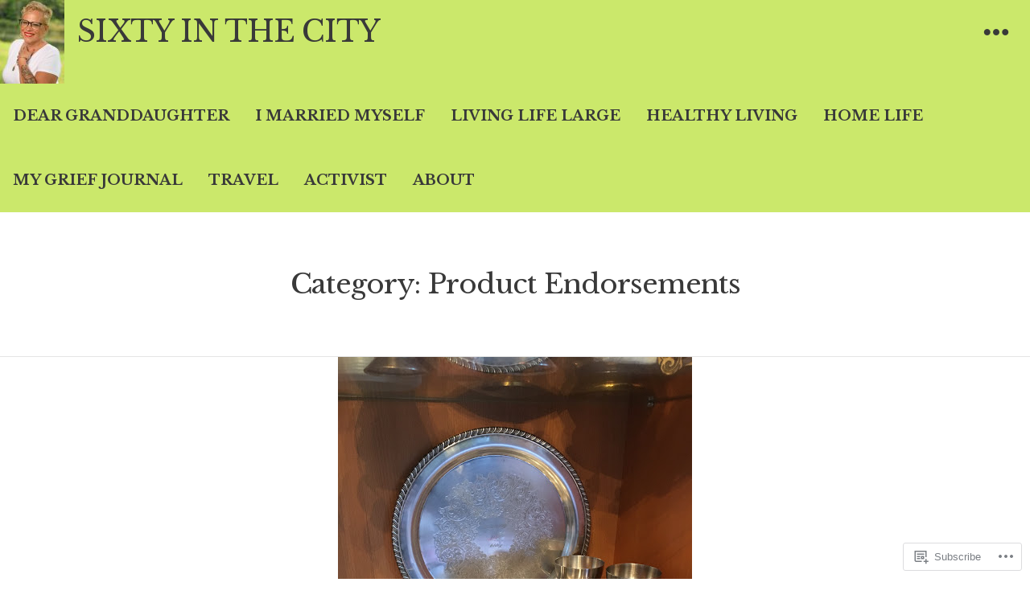

--- FILE ---
content_type: text/html; charset=UTF-8
request_url: https://sixtyinthecity.ca/category/product-endorsements/
body_size: 21844
content:
<!DOCTYPE html>
<html lang="en">
<head>
<meta charset="UTF-8">
<meta name="viewport" content="width=device-width, initial-scale=1">
<link rel="profile" href="http://gmpg.org/xfn/11">
<link rel="pingback" href="https://sixtyinthecity.ca/xmlrpc.php">

<title>Product Endorsements &#8211; Sixty in the City</title>
<script type="text/javascript">
  WebFontConfig = {"google":{"families":["Libre+Baskerville:r:latin,latin-ext","Libre+Baskerville:r,i,b,bi:latin,latin-ext"]},"api_url":"https:\/\/fonts-api.wp.com\/css"};
  (function() {
    var wf = document.createElement('script');
    wf.src = '/wp-content/plugins/custom-fonts/js/webfont.js';
    wf.type = 'text/javascript';
    wf.async = 'true';
    var s = document.getElementsByTagName('script')[0];
    s.parentNode.insertBefore(wf, s);
	})();
</script><style id="jetpack-custom-fonts-css">.wf-active body, .wf-active button, .wf-active input, .wf-active select, .wf-active textarea{font-family:"Libre Baskerville",serif}.wf-active #infinite-handle span, .wf-active button, .wf-active input, .wf-active select, .wf-active textarea{font-family:"Libre Baskerville",serif}.wf-active .main-navigation a{font-family:"Libre Baskerville",serif}.wf-active .main-navigation ul ul a{font-family:"Libre Baskerville",serif}.wf-active .site-main .comment-navigation, .wf-active .site-main .post-navigation, .wf-active .site-main .posts-navigation{font-family:"Libre Baskerville",serif}.wf-active .widget{font-family:"Libre Baskerville",serif}.wf-active .page-links{font-family:"Libre Baskerville",serif}.wf-active .entry-footer{font-family:"Libre Baskerville",serif}.wf-active blockquote cite{font-family:"Libre Baskerville",serif}.wf-active .comment-meta{font-family:"Libre Baskerville",serif}.wf-active h1, .wf-active h2, .wf-active h3, .wf-active h4, .wf-active h5, .wf-active h6{font-family:"Libre Baskerville",serif;font-weight:400;font-style:normal}.wf-active h1{font-style:normal;font-weight:400}.wf-active h2{font-style:normal;font-weight:400}.wf-active h3{font-style:normal;font-weight:400}.wf-active h4{font-style:normal;font-weight:400}.wf-active h5{font-style:normal;font-weight:400}.wf-active h5{font-style:normal;font-weight:400}.wf-active .widget-title{font-family:"Libre Baskerville",serif;font-style:normal;font-weight:400}.wf-active .site-title{font-family:"Libre Baskerville",serif;font-weight:400;font-style:normal}.wf-active .entry-title{font-family:"Libre Baskerville",serif;font-weight:400;font-style:normal}.wf-active .format-quote blockquote{font-family:"Libre Baskerville",serif;font-style:normal;font-weight:400}.wf-active .entry-title{font-family:"Libre Baskerville",serif;font-weight:400;font-style:normal}</style>
<meta name='robots' content='max-image-preview:large' />

<!-- Async WordPress.com Remote Login -->
<script id="wpcom_remote_login_js">
var wpcom_remote_login_extra_auth = '';
function wpcom_remote_login_remove_dom_node_id( element_id ) {
	var dom_node = document.getElementById( element_id );
	if ( dom_node ) { dom_node.parentNode.removeChild( dom_node ); }
}
function wpcom_remote_login_remove_dom_node_classes( class_name ) {
	var dom_nodes = document.querySelectorAll( '.' + class_name );
	for ( var i = 0; i < dom_nodes.length; i++ ) {
		dom_nodes[ i ].parentNode.removeChild( dom_nodes[ i ] );
	}
}
function wpcom_remote_login_final_cleanup() {
	wpcom_remote_login_remove_dom_node_classes( "wpcom_remote_login_msg" );
	wpcom_remote_login_remove_dom_node_id( "wpcom_remote_login_key" );
	wpcom_remote_login_remove_dom_node_id( "wpcom_remote_login_validate" );
	wpcom_remote_login_remove_dom_node_id( "wpcom_remote_login_js" );
	wpcom_remote_login_remove_dom_node_id( "wpcom_request_access_iframe" );
	wpcom_remote_login_remove_dom_node_id( "wpcom_request_access_styles" );
}

// Watch for messages back from the remote login
window.addEventListener( "message", function( e ) {
	if ( e.origin === "https://r-login.wordpress.com" ) {
		var data = {};
		try {
			data = JSON.parse( e.data );
		} catch( e ) {
			wpcom_remote_login_final_cleanup();
			return;
		}

		if ( data.msg === 'LOGIN' ) {
			// Clean up the login check iframe
			wpcom_remote_login_remove_dom_node_id( "wpcom_remote_login_key" );

			var id_regex = new RegExp( /^[0-9]+$/ );
			var token_regex = new RegExp( /^.*|.*|.*$/ );
			if (
				token_regex.test( data.token )
				&& id_regex.test( data.wpcomid )
			) {
				// We have everything we need to ask for a login
				var script = document.createElement( "script" );
				script.setAttribute( "id", "wpcom_remote_login_validate" );
				script.src = '/remote-login.php?wpcom_remote_login=validate'
					+ '&wpcomid=' + data.wpcomid
					+ '&token=' + encodeURIComponent( data.token )
					+ '&host=' + window.location.protocol
					+ '//' + window.location.hostname
					+ '&postid=1373'
					+ '&is_singular=';
				document.body.appendChild( script );
			}

			return;
		}

		// Safari ITP, not logged in, so redirect
		if ( data.msg === 'LOGIN-REDIRECT' ) {
			window.location = 'https://wordpress.com/log-in?redirect_to=' + window.location.href;
			return;
		}

		// Safari ITP, storage access failed, remove the request
		if ( data.msg === 'LOGIN-REMOVE' ) {
			var css_zap = 'html { -webkit-transition: margin-top 1s; transition: margin-top 1s; } /* 9001 */ html { margin-top: 0 !important; } * html body { margin-top: 0 !important; } @media screen and ( max-width: 782px ) { html { margin-top: 0 !important; } * html body { margin-top: 0 !important; } }';
			var style_zap = document.createElement( 'style' );
			style_zap.type = 'text/css';
			style_zap.appendChild( document.createTextNode( css_zap ) );
			document.body.appendChild( style_zap );

			var e = document.getElementById( 'wpcom_request_access_iframe' );
			e.parentNode.removeChild( e );

			document.cookie = 'wordpress_com_login_access=denied; path=/; max-age=31536000';

			return;
		}

		// Safari ITP
		if ( data.msg === 'REQUEST_ACCESS' ) {
			console.log( 'request access: safari' );

			// Check ITP iframe enable/disable knob
			if ( wpcom_remote_login_extra_auth !== 'safari_itp_iframe' ) {
				return;
			}

			// If we are in a "private window" there is no ITP.
			var private_window = false;
			try {
				var opendb = window.openDatabase( null, null, null, null );
			} catch( e ) {
				private_window = true;
			}

			if ( private_window ) {
				console.log( 'private window' );
				return;
			}

			var iframe = document.createElement( 'iframe' );
			iframe.id = 'wpcom_request_access_iframe';
			iframe.setAttribute( 'scrolling', 'no' );
			iframe.setAttribute( 'sandbox', 'allow-storage-access-by-user-activation allow-scripts allow-same-origin allow-top-navigation-by-user-activation' );
			iframe.src = 'https://r-login.wordpress.com/remote-login.php?wpcom_remote_login=request_access&origin=' + encodeURIComponent( data.origin ) + '&wpcomid=' + encodeURIComponent( data.wpcomid );

			var css = 'html { -webkit-transition: margin-top 1s; transition: margin-top 1s; } /* 9001 */ html { margin-top: 46px !important; } * html body { margin-top: 46px !important; } @media screen and ( max-width: 660px ) { html { margin-top: 71px !important; } * html body { margin-top: 71px !important; } #wpcom_request_access_iframe { display: block; height: 71px !important; } } #wpcom_request_access_iframe { border: 0px; height: 46px; position: fixed; top: 0; left: 0; width: 100%; min-width: 100%; z-index: 99999; background: #23282d; } ';

			var style = document.createElement( 'style' );
			style.type = 'text/css';
			style.id = 'wpcom_request_access_styles';
			style.appendChild( document.createTextNode( css ) );
			document.body.appendChild( style );

			document.body.appendChild( iframe );
		}

		if ( data.msg === 'DONE' ) {
			wpcom_remote_login_final_cleanup();
		}
	}
}, false );

// Inject the remote login iframe after the page has had a chance to load
// more critical resources
window.addEventListener( "DOMContentLoaded", function( e ) {
	var iframe = document.createElement( "iframe" );
	iframe.style.display = "none";
	iframe.setAttribute( "scrolling", "no" );
	iframe.setAttribute( "id", "wpcom_remote_login_key" );
	iframe.src = "https://r-login.wordpress.com/remote-login.php"
		+ "?wpcom_remote_login=key"
		+ "&origin=aHR0cHM6Ly9zaXh0eWludGhlY2l0eS5jYQ%3D%3D"
		+ "&wpcomid=65356927"
		+ "&time=" + Math.floor( Date.now() / 1000 );
	document.body.appendChild( iframe );
}, false );
</script>
<link rel='dns-prefetch' href='//s0.wp.com' />
<link rel="alternate" type="application/rss+xml" title="Sixty in the City &raquo; Feed" href="https://sixtyinthecity.ca/feed/" />
<link rel="alternate" type="application/rss+xml" title="Sixty in the City &raquo; Comments Feed" href="https://sixtyinthecity.ca/comments/feed/" />
<link rel="alternate" type="application/rss+xml" title="Sixty in the City &raquo; Product Endorsements Category Feed" href="https://sixtyinthecity.ca/category/product-endorsements/feed/" />
	<script type="text/javascript">
		/* <![CDATA[ */
		function addLoadEvent(func) {
			var oldonload = window.onload;
			if (typeof window.onload != 'function') {
				window.onload = func;
			} else {
				window.onload = function () {
					oldonload();
					func();
				}
			}
		}
		/* ]]> */
	</script>
	<style id='wp-emoji-styles-inline-css'>

	img.wp-smiley, img.emoji {
		display: inline !important;
		border: none !important;
		box-shadow: none !important;
		height: 1em !important;
		width: 1em !important;
		margin: 0 0.07em !important;
		vertical-align: -0.1em !important;
		background: none !important;
		padding: 0 !important;
	}
/*# sourceURL=wp-emoji-styles-inline-css */
</style>
<link crossorigin='anonymous' rel='stylesheet' id='all-css-2-1' href='/wp-content/plugins/gutenberg-core/v22.2.0/build/styles/block-library/style.css?m=1764855221i&cssminify=yes' type='text/css' media='all' />
<style id='wp-block-library-inline-css'>
.has-text-align-justify {
	text-align:justify;
}
.has-text-align-justify{text-align:justify;}

/*# sourceURL=wp-block-library-inline-css */
</style><style id='global-styles-inline-css'>
:root{--wp--preset--aspect-ratio--square: 1;--wp--preset--aspect-ratio--4-3: 4/3;--wp--preset--aspect-ratio--3-4: 3/4;--wp--preset--aspect-ratio--3-2: 3/2;--wp--preset--aspect-ratio--2-3: 2/3;--wp--preset--aspect-ratio--16-9: 16/9;--wp--preset--aspect-ratio--9-16: 9/16;--wp--preset--color--black: #000000;--wp--preset--color--cyan-bluish-gray: #abb8c3;--wp--preset--color--white: #ffffff;--wp--preset--color--pale-pink: #f78da7;--wp--preset--color--vivid-red: #cf2e2e;--wp--preset--color--luminous-vivid-orange: #ff6900;--wp--preset--color--luminous-vivid-amber: #fcb900;--wp--preset--color--light-green-cyan: #7bdcb5;--wp--preset--color--vivid-green-cyan: #00d084;--wp--preset--color--pale-cyan-blue: #8ed1fc;--wp--preset--color--vivid-cyan-blue: #0693e3;--wp--preset--color--vivid-purple: #9b51e0;--wp--preset--gradient--vivid-cyan-blue-to-vivid-purple: linear-gradient(135deg,rgb(6,147,227) 0%,rgb(155,81,224) 100%);--wp--preset--gradient--light-green-cyan-to-vivid-green-cyan: linear-gradient(135deg,rgb(122,220,180) 0%,rgb(0,208,130) 100%);--wp--preset--gradient--luminous-vivid-amber-to-luminous-vivid-orange: linear-gradient(135deg,rgb(252,185,0) 0%,rgb(255,105,0) 100%);--wp--preset--gradient--luminous-vivid-orange-to-vivid-red: linear-gradient(135deg,rgb(255,105,0) 0%,rgb(207,46,46) 100%);--wp--preset--gradient--very-light-gray-to-cyan-bluish-gray: linear-gradient(135deg,rgb(238,238,238) 0%,rgb(169,184,195) 100%);--wp--preset--gradient--cool-to-warm-spectrum: linear-gradient(135deg,rgb(74,234,220) 0%,rgb(151,120,209) 20%,rgb(207,42,186) 40%,rgb(238,44,130) 60%,rgb(251,105,98) 80%,rgb(254,248,76) 100%);--wp--preset--gradient--blush-light-purple: linear-gradient(135deg,rgb(255,206,236) 0%,rgb(152,150,240) 100%);--wp--preset--gradient--blush-bordeaux: linear-gradient(135deg,rgb(254,205,165) 0%,rgb(254,45,45) 50%,rgb(107,0,62) 100%);--wp--preset--gradient--luminous-dusk: linear-gradient(135deg,rgb(255,203,112) 0%,rgb(199,81,192) 50%,rgb(65,88,208) 100%);--wp--preset--gradient--pale-ocean: linear-gradient(135deg,rgb(255,245,203) 0%,rgb(182,227,212) 50%,rgb(51,167,181) 100%);--wp--preset--gradient--electric-grass: linear-gradient(135deg,rgb(202,248,128) 0%,rgb(113,206,126) 100%);--wp--preset--gradient--midnight: linear-gradient(135deg,rgb(2,3,129) 0%,rgb(40,116,252) 100%);--wp--preset--font-size--small: 13px;--wp--preset--font-size--medium: 20px;--wp--preset--font-size--large: 36px;--wp--preset--font-size--x-large: 42px;--wp--preset--font-family--albert-sans: 'Albert Sans', sans-serif;--wp--preset--font-family--alegreya: Alegreya, serif;--wp--preset--font-family--arvo: Arvo, serif;--wp--preset--font-family--bodoni-moda: 'Bodoni Moda', serif;--wp--preset--font-family--bricolage-grotesque: 'Bricolage Grotesque', sans-serif;--wp--preset--font-family--cabin: Cabin, sans-serif;--wp--preset--font-family--chivo: Chivo, sans-serif;--wp--preset--font-family--commissioner: Commissioner, sans-serif;--wp--preset--font-family--cormorant: Cormorant, serif;--wp--preset--font-family--courier-prime: 'Courier Prime', monospace;--wp--preset--font-family--crimson-pro: 'Crimson Pro', serif;--wp--preset--font-family--dm-mono: 'DM Mono', monospace;--wp--preset--font-family--dm-sans: 'DM Sans', sans-serif;--wp--preset--font-family--dm-serif-display: 'DM Serif Display', serif;--wp--preset--font-family--domine: Domine, serif;--wp--preset--font-family--eb-garamond: 'EB Garamond', serif;--wp--preset--font-family--epilogue: Epilogue, sans-serif;--wp--preset--font-family--fahkwang: Fahkwang, sans-serif;--wp--preset--font-family--figtree: Figtree, sans-serif;--wp--preset--font-family--fira-sans: 'Fira Sans', sans-serif;--wp--preset--font-family--fjalla-one: 'Fjalla One', sans-serif;--wp--preset--font-family--fraunces: Fraunces, serif;--wp--preset--font-family--gabarito: Gabarito, system-ui;--wp--preset--font-family--ibm-plex-mono: 'IBM Plex Mono', monospace;--wp--preset--font-family--ibm-plex-sans: 'IBM Plex Sans', sans-serif;--wp--preset--font-family--ibarra-real-nova: 'Ibarra Real Nova', serif;--wp--preset--font-family--instrument-serif: 'Instrument Serif', serif;--wp--preset--font-family--inter: Inter, sans-serif;--wp--preset--font-family--josefin-sans: 'Josefin Sans', sans-serif;--wp--preset--font-family--jost: Jost, sans-serif;--wp--preset--font-family--libre-baskerville: 'Libre Baskerville', serif;--wp--preset--font-family--libre-franklin: 'Libre Franklin', sans-serif;--wp--preset--font-family--literata: Literata, serif;--wp--preset--font-family--lora: Lora, serif;--wp--preset--font-family--merriweather: Merriweather, serif;--wp--preset--font-family--montserrat: Montserrat, sans-serif;--wp--preset--font-family--newsreader: Newsreader, serif;--wp--preset--font-family--noto-sans-mono: 'Noto Sans Mono', sans-serif;--wp--preset--font-family--nunito: Nunito, sans-serif;--wp--preset--font-family--open-sans: 'Open Sans', sans-serif;--wp--preset--font-family--overpass: Overpass, sans-serif;--wp--preset--font-family--pt-serif: 'PT Serif', serif;--wp--preset--font-family--petrona: Petrona, serif;--wp--preset--font-family--piazzolla: Piazzolla, serif;--wp--preset--font-family--playfair-display: 'Playfair Display', serif;--wp--preset--font-family--plus-jakarta-sans: 'Plus Jakarta Sans', sans-serif;--wp--preset--font-family--poppins: Poppins, sans-serif;--wp--preset--font-family--raleway: Raleway, sans-serif;--wp--preset--font-family--roboto: Roboto, sans-serif;--wp--preset--font-family--roboto-slab: 'Roboto Slab', serif;--wp--preset--font-family--rubik: Rubik, sans-serif;--wp--preset--font-family--rufina: Rufina, serif;--wp--preset--font-family--sora: Sora, sans-serif;--wp--preset--font-family--source-sans-3: 'Source Sans 3', sans-serif;--wp--preset--font-family--source-serif-4: 'Source Serif 4', serif;--wp--preset--font-family--space-mono: 'Space Mono', monospace;--wp--preset--font-family--syne: Syne, sans-serif;--wp--preset--font-family--texturina: Texturina, serif;--wp--preset--font-family--urbanist: Urbanist, sans-serif;--wp--preset--font-family--work-sans: 'Work Sans', sans-serif;--wp--preset--spacing--20: 0.44rem;--wp--preset--spacing--30: 0.67rem;--wp--preset--spacing--40: 1rem;--wp--preset--spacing--50: 1.5rem;--wp--preset--spacing--60: 2.25rem;--wp--preset--spacing--70: 3.38rem;--wp--preset--spacing--80: 5.06rem;--wp--preset--shadow--natural: 6px 6px 9px rgba(0, 0, 0, 0.2);--wp--preset--shadow--deep: 12px 12px 50px rgba(0, 0, 0, 0.4);--wp--preset--shadow--sharp: 6px 6px 0px rgba(0, 0, 0, 0.2);--wp--preset--shadow--outlined: 6px 6px 0px -3px rgb(255, 255, 255), 6px 6px rgb(0, 0, 0);--wp--preset--shadow--crisp: 6px 6px 0px rgb(0, 0, 0);}:where(.is-layout-flex){gap: 0.5em;}:where(.is-layout-grid){gap: 0.5em;}body .is-layout-flex{display: flex;}.is-layout-flex{flex-wrap: wrap;align-items: center;}.is-layout-flex > :is(*, div){margin: 0;}body .is-layout-grid{display: grid;}.is-layout-grid > :is(*, div){margin: 0;}:where(.wp-block-columns.is-layout-flex){gap: 2em;}:where(.wp-block-columns.is-layout-grid){gap: 2em;}:where(.wp-block-post-template.is-layout-flex){gap: 1.25em;}:where(.wp-block-post-template.is-layout-grid){gap: 1.25em;}.has-black-color{color: var(--wp--preset--color--black) !important;}.has-cyan-bluish-gray-color{color: var(--wp--preset--color--cyan-bluish-gray) !important;}.has-white-color{color: var(--wp--preset--color--white) !important;}.has-pale-pink-color{color: var(--wp--preset--color--pale-pink) !important;}.has-vivid-red-color{color: var(--wp--preset--color--vivid-red) !important;}.has-luminous-vivid-orange-color{color: var(--wp--preset--color--luminous-vivid-orange) !important;}.has-luminous-vivid-amber-color{color: var(--wp--preset--color--luminous-vivid-amber) !important;}.has-light-green-cyan-color{color: var(--wp--preset--color--light-green-cyan) !important;}.has-vivid-green-cyan-color{color: var(--wp--preset--color--vivid-green-cyan) !important;}.has-pale-cyan-blue-color{color: var(--wp--preset--color--pale-cyan-blue) !important;}.has-vivid-cyan-blue-color{color: var(--wp--preset--color--vivid-cyan-blue) !important;}.has-vivid-purple-color{color: var(--wp--preset--color--vivid-purple) !important;}.has-black-background-color{background-color: var(--wp--preset--color--black) !important;}.has-cyan-bluish-gray-background-color{background-color: var(--wp--preset--color--cyan-bluish-gray) !important;}.has-white-background-color{background-color: var(--wp--preset--color--white) !important;}.has-pale-pink-background-color{background-color: var(--wp--preset--color--pale-pink) !important;}.has-vivid-red-background-color{background-color: var(--wp--preset--color--vivid-red) !important;}.has-luminous-vivid-orange-background-color{background-color: var(--wp--preset--color--luminous-vivid-orange) !important;}.has-luminous-vivid-amber-background-color{background-color: var(--wp--preset--color--luminous-vivid-amber) !important;}.has-light-green-cyan-background-color{background-color: var(--wp--preset--color--light-green-cyan) !important;}.has-vivid-green-cyan-background-color{background-color: var(--wp--preset--color--vivid-green-cyan) !important;}.has-pale-cyan-blue-background-color{background-color: var(--wp--preset--color--pale-cyan-blue) !important;}.has-vivid-cyan-blue-background-color{background-color: var(--wp--preset--color--vivid-cyan-blue) !important;}.has-vivid-purple-background-color{background-color: var(--wp--preset--color--vivid-purple) !important;}.has-black-border-color{border-color: var(--wp--preset--color--black) !important;}.has-cyan-bluish-gray-border-color{border-color: var(--wp--preset--color--cyan-bluish-gray) !important;}.has-white-border-color{border-color: var(--wp--preset--color--white) !important;}.has-pale-pink-border-color{border-color: var(--wp--preset--color--pale-pink) !important;}.has-vivid-red-border-color{border-color: var(--wp--preset--color--vivid-red) !important;}.has-luminous-vivid-orange-border-color{border-color: var(--wp--preset--color--luminous-vivid-orange) !important;}.has-luminous-vivid-amber-border-color{border-color: var(--wp--preset--color--luminous-vivid-amber) !important;}.has-light-green-cyan-border-color{border-color: var(--wp--preset--color--light-green-cyan) !important;}.has-vivid-green-cyan-border-color{border-color: var(--wp--preset--color--vivid-green-cyan) !important;}.has-pale-cyan-blue-border-color{border-color: var(--wp--preset--color--pale-cyan-blue) !important;}.has-vivid-cyan-blue-border-color{border-color: var(--wp--preset--color--vivid-cyan-blue) !important;}.has-vivid-purple-border-color{border-color: var(--wp--preset--color--vivid-purple) !important;}.has-vivid-cyan-blue-to-vivid-purple-gradient-background{background: var(--wp--preset--gradient--vivid-cyan-blue-to-vivid-purple) !important;}.has-light-green-cyan-to-vivid-green-cyan-gradient-background{background: var(--wp--preset--gradient--light-green-cyan-to-vivid-green-cyan) !important;}.has-luminous-vivid-amber-to-luminous-vivid-orange-gradient-background{background: var(--wp--preset--gradient--luminous-vivid-amber-to-luminous-vivid-orange) !important;}.has-luminous-vivid-orange-to-vivid-red-gradient-background{background: var(--wp--preset--gradient--luminous-vivid-orange-to-vivid-red) !important;}.has-very-light-gray-to-cyan-bluish-gray-gradient-background{background: var(--wp--preset--gradient--very-light-gray-to-cyan-bluish-gray) !important;}.has-cool-to-warm-spectrum-gradient-background{background: var(--wp--preset--gradient--cool-to-warm-spectrum) !important;}.has-blush-light-purple-gradient-background{background: var(--wp--preset--gradient--blush-light-purple) !important;}.has-blush-bordeaux-gradient-background{background: var(--wp--preset--gradient--blush-bordeaux) !important;}.has-luminous-dusk-gradient-background{background: var(--wp--preset--gradient--luminous-dusk) !important;}.has-pale-ocean-gradient-background{background: var(--wp--preset--gradient--pale-ocean) !important;}.has-electric-grass-gradient-background{background: var(--wp--preset--gradient--electric-grass) !important;}.has-midnight-gradient-background{background: var(--wp--preset--gradient--midnight) !important;}.has-small-font-size{font-size: var(--wp--preset--font-size--small) !important;}.has-medium-font-size{font-size: var(--wp--preset--font-size--medium) !important;}.has-large-font-size{font-size: var(--wp--preset--font-size--large) !important;}.has-x-large-font-size{font-size: var(--wp--preset--font-size--x-large) !important;}.has-albert-sans-font-family{font-family: var(--wp--preset--font-family--albert-sans) !important;}.has-alegreya-font-family{font-family: var(--wp--preset--font-family--alegreya) !important;}.has-arvo-font-family{font-family: var(--wp--preset--font-family--arvo) !important;}.has-bodoni-moda-font-family{font-family: var(--wp--preset--font-family--bodoni-moda) !important;}.has-bricolage-grotesque-font-family{font-family: var(--wp--preset--font-family--bricolage-grotesque) !important;}.has-cabin-font-family{font-family: var(--wp--preset--font-family--cabin) !important;}.has-chivo-font-family{font-family: var(--wp--preset--font-family--chivo) !important;}.has-commissioner-font-family{font-family: var(--wp--preset--font-family--commissioner) !important;}.has-cormorant-font-family{font-family: var(--wp--preset--font-family--cormorant) !important;}.has-courier-prime-font-family{font-family: var(--wp--preset--font-family--courier-prime) !important;}.has-crimson-pro-font-family{font-family: var(--wp--preset--font-family--crimson-pro) !important;}.has-dm-mono-font-family{font-family: var(--wp--preset--font-family--dm-mono) !important;}.has-dm-sans-font-family{font-family: var(--wp--preset--font-family--dm-sans) !important;}.has-dm-serif-display-font-family{font-family: var(--wp--preset--font-family--dm-serif-display) !important;}.has-domine-font-family{font-family: var(--wp--preset--font-family--domine) !important;}.has-eb-garamond-font-family{font-family: var(--wp--preset--font-family--eb-garamond) !important;}.has-epilogue-font-family{font-family: var(--wp--preset--font-family--epilogue) !important;}.has-fahkwang-font-family{font-family: var(--wp--preset--font-family--fahkwang) !important;}.has-figtree-font-family{font-family: var(--wp--preset--font-family--figtree) !important;}.has-fira-sans-font-family{font-family: var(--wp--preset--font-family--fira-sans) !important;}.has-fjalla-one-font-family{font-family: var(--wp--preset--font-family--fjalla-one) !important;}.has-fraunces-font-family{font-family: var(--wp--preset--font-family--fraunces) !important;}.has-gabarito-font-family{font-family: var(--wp--preset--font-family--gabarito) !important;}.has-ibm-plex-mono-font-family{font-family: var(--wp--preset--font-family--ibm-plex-mono) !important;}.has-ibm-plex-sans-font-family{font-family: var(--wp--preset--font-family--ibm-plex-sans) !important;}.has-ibarra-real-nova-font-family{font-family: var(--wp--preset--font-family--ibarra-real-nova) !important;}.has-instrument-serif-font-family{font-family: var(--wp--preset--font-family--instrument-serif) !important;}.has-inter-font-family{font-family: var(--wp--preset--font-family--inter) !important;}.has-josefin-sans-font-family{font-family: var(--wp--preset--font-family--josefin-sans) !important;}.has-jost-font-family{font-family: var(--wp--preset--font-family--jost) !important;}.has-libre-baskerville-font-family{font-family: var(--wp--preset--font-family--libre-baskerville) !important;}.has-libre-franklin-font-family{font-family: var(--wp--preset--font-family--libre-franklin) !important;}.has-literata-font-family{font-family: var(--wp--preset--font-family--literata) !important;}.has-lora-font-family{font-family: var(--wp--preset--font-family--lora) !important;}.has-merriweather-font-family{font-family: var(--wp--preset--font-family--merriweather) !important;}.has-montserrat-font-family{font-family: var(--wp--preset--font-family--montserrat) !important;}.has-newsreader-font-family{font-family: var(--wp--preset--font-family--newsreader) !important;}.has-noto-sans-mono-font-family{font-family: var(--wp--preset--font-family--noto-sans-mono) !important;}.has-nunito-font-family{font-family: var(--wp--preset--font-family--nunito) !important;}.has-open-sans-font-family{font-family: var(--wp--preset--font-family--open-sans) !important;}.has-overpass-font-family{font-family: var(--wp--preset--font-family--overpass) !important;}.has-pt-serif-font-family{font-family: var(--wp--preset--font-family--pt-serif) !important;}.has-petrona-font-family{font-family: var(--wp--preset--font-family--petrona) !important;}.has-piazzolla-font-family{font-family: var(--wp--preset--font-family--piazzolla) !important;}.has-playfair-display-font-family{font-family: var(--wp--preset--font-family--playfair-display) !important;}.has-plus-jakarta-sans-font-family{font-family: var(--wp--preset--font-family--plus-jakarta-sans) !important;}.has-poppins-font-family{font-family: var(--wp--preset--font-family--poppins) !important;}.has-raleway-font-family{font-family: var(--wp--preset--font-family--raleway) !important;}.has-roboto-font-family{font-family: var(--wp--preset--font-family--roboto) !important;}.has-roboto-slab-font-family{font-family: var(--wp--preset--font-family--roboto-slab) !important;}.has-rubik-font-family{font-family: var(--wp--preset--font-family--rubik) !important;}.has-rufina-font-family{font-family: var(--wp--preset--font-family--rufina) !important;}.has-sora-font-family{font-family: var(--wp--preset--font-family--sora) !important;}.has-source-sans-3-font-family{font-family: var(--wp--preset--font-family--source-sans-3) !important;}.has-source-serif-4-font-family{font-family: var(--wp--preset--font-family--source-serif-4) !important;}.has-space-mono-font-family{font-family: var(--wp--preset--font-family--space-mono) !important;}.has-syne-font-family{font-family: var(--wp--preset--font-family--syne) !important;}.has-texturina-font-family{font-family: var(--wp--preset--font-family--texturina) !important;}.has-urbanist-font-family{font-family: var(--wp--preset--font-family--urbanist) !important;}.has-work-sans-font-family{font-family: var(--wp--preset--font-family--work-sans) !important;}
/*# sourceURL=global-styles-inline-css */
</style>

<style id='classic-theme-styles-inline-css'>
/*! This file is auto-generated */
.wp-block-button__link{color:#fff;background-color:#32373c;border-radius:9999px;box-shadow:none;text-decoration:none;padding:calc(.667em + 2px) calc(1.333em + 2px);font-size:1.125em}.wp-block-file__button{background:#32373c;color:#fff;text-decoration:none}
/*# sourceURL=/wp-includes/css/classic-themes.min.css */
</style>
<link crossorigin='anonymous' rel='stylesheet' id='all-css-4-1' href='/_static/??-eJx9kFtuAjEMRTdUjzWUR/tRdSkoE9xgyEtxwojd4wHU0hbNT+Rr3XPtGMcMNsVKsWL2zXEUtGnwyR4FF13/1vUgHLInKHTqlrhjqd8OkHr21FmRF3wICg1+sgppP2RTJ0egHRvyFNQ2h41ZGRiGXEgE9A3cAtS9gjLHHahmY493jdIibjladBSpsALyvPyXeRuFuQ24pxGf//OPaRp0NcJ1/bk9C+kBnZYO1fUg5yBHCfTspnKKvwR8ecNlQj/DR79ZvS427+vl6nAB14ex+g==&cssminify=yes' type='text/css' media='all' />
<link crossorigin='anonymous' rel='stylesheet' id='print-css-5-1' href='/wp-content/mu-plugins/global-print/global-print.css?m=1465851035i&cssminify=yes' type='text/css' media='print' />
<style id='jetpack-global-styles-frontend-style-inline-css'>
:root { --font-headings: unset; --font-base: unset; --font-headings-default: -apple-system,BlinkMacSystemFont,"Segoe UI",Roboto,Oxygen-Sans,Ubuntu,Cantarell,"Helvetica Neue",sans-serif; --font-base-default: -apple-system,BlinkMacSystemFont,"Segoe UI",Roboto,Oxygen-Sans,Ubuntu,Cantarell,"Helvetica Neue",sans-serif;}
/*# sourceURL=jetpack-global-styles-frontend-style-inline-css */
</style>
<link crossorigin='anonymous' rel='stylesheet' id='all-css-8-1' href='/wp-content/themes/h4/global.css?m=1420737423i&cssminify=yes' type='text/css' media='all' />
<script type="text/javascript" id="wpcom-actionbar-placeholder-js-extra">
/* <![CDATA[ */
var actionbardata = {"siteID":"65356927","postID":"0","siteURL":"https://sixtyinthecity.ca","xhrURL":"https://sixtyinthecity.ca/wp-admin/admin-ajax.php","nonce":"7d8df276ec","isLoggedIn":"","statusMessage":"","subsEmailDefault":"instantly","proxyScriptUrl":"https://s0.wp.com/wp-content/js/wpcom-proxy-request.js?m=1513050504i&amp;ver=20211021","i18n":{"followedText":"New posts from this site will now appear in your \u003Ca href=\"https://wordpress.com/reader\"\u003EReader\u003C/a\u003E","foldBar":"Collapse this bar","unfoldBar":"Expand this bar","shortLinkCopied":"Shortlink copied to clipboard."}};
//# sourceURL=wpcom-actionbar-placeholder-js-extra
/* ]]> */
</script>
<script type="text/javascript" id="jetpack-mu-wpcom-settings-js-before">
/* <![CDATA[ */
var JETPACK_MU_WPCOM_SETTINGS = {"assetsUrl":"https://s0.wp.com/wp-content/mu-plugins/jetpack-mu-wpcom-plugin/sun/jetpack_vendor/automattic/jetpack-mu-wpcom/src/build/"};
//# sourceURL=jetpack-mu-wpcom-settings-js-before
/* ]]> */
</script>
<script crossorigin='anonymous' type='text/javascript'  src='/_static/??-eJzTLy/QTc7PK0nNK9HPKtYvyinRLSjKr6jUyyrW0QfKZeYl55SmpBaDJLMKS1OLKqGUXm5mHkFFurmZ6UWJJalQxfa5tobmRgamxgZmFpZZACbyLJI='></script>
<script type="text/javascript" id="rlt-proxy-js-after">
/* <![CDATA[ */
	rltInitialize( {"token":null,"iframeOrigins":["https:\/\/widgets.wp.com"]} );
//# sourceURL=rlt-proxy-js-after
/* ]]> */
</script>
<link rel="EditURI" type="application/rsd+xml" title="RSD" href="https://sixtyinthecityblog.wordpress.com/xmlrpc.php?rsd" />
<meta name="generator" content="WordPress.com" />

<!-- Jetpack Open Graph Tags -->
<meta property="og:type" content="website" />
<meta property="og:title" content="Product Endorsements &#8211; Sixty in the City" />
<meta property="og:url" content="https://sixtyinthecity.ca/category/product-endorsements/" />
<meta property="og:site_name" content="Sixty in the City" />
<meta property="og:image" content="https://sixtyinthecity.ca/wp-content/uploads/2019/09/cropped-70209219_10157547925447889_1638305379454550016_n6-1.jpg?w=200" />
<meta property="og:image:width" content="200" />
<meta property="og:image:height" content="200" />
<meta property="og:image:alt" content="" />
<meta property="og:locale" content="en_US" />
<meta name="twitter:creator" content="@sandralayaruch" />

<!-- End Jetpack Open Graph Tags -->
<link rel='openid.server' href='https://sixtyinthecity.ca/?openidserver=1' />
<link rel='openid.delegate' href='https://sixtyinthecity.ca/' />
<link rel="search" type="application/opensearchdescription+xml" href="https://sixtyinthecity.ca/osd.xml" title="Sixty in the City" />
<link rel="search" type="application/opensearchdescription+xml" href="https://s1.wp.com/opensearch.xml" title="WordPress.com" />
<meta name="theme-color" content="#ffffff" />
<style type="text/css">.recentcomments a{display:inline !important;padding:0 !important;margin:0 !important;}</style>		<style type="text/css">
			.recentcomments a {
				display: inline !important;
				padding: 0 !important;
				margin: 0 !important;
			}

			table.recentcommentsavatartop img.avatar, table.recentcommentsavatarend img.avatar {
				border: 0px;
				margin: 0;
			}

			table.recentcommentsavatartop a, table.recentcommentsavatarend a {
				border: 0px !important;
				background-color: transparent !important;
			}

			td.recentcommentsavatarend, td.recentcommentsavatartop {
				padding: 0px 0px 1px 0px;
				margin: 0px;
			}

			td.recentcommentstextend {
				border: none !important;
				padding: 0px 0px 2px 10px;
			}

			.rtl td.recentcommentstextend {
				padding: 0px 10px 2px 0px;
			}

			td.recentcommentstexttop {
				border: none;
				padding: 0px 0px 0px 10px;
			}

			.rtl td.recentcommentstexttop {
				padding: 0px 10px 0px 0px;
			}
		</style>
		<meta name="description" content="Posts about Product Endorsements written by SandraLaya Ruch, Wedding Officiant" />
<style type="text/css" id="custom-colors-css">    .widget-title {
        text-shadow: none;
    }
    .top-widget-area .widget_search .search-field {
        background-color: #fff;
        color: #393939;
    }
    @media screen and (max-width: 768px) {
        .main-navigation a:hover, .main-navigation ul :hover > a {
            color: #fff !important;
        }
    }
body, a { color: #393939;}
.main-navigation ul ul { background-color: #393939;}
.entry-meta, .entry-meta a, .site-info, .site-info a { color: #6D6D6D;}
.site-main .comment-navigation a, .site-main .posts-navigation a, .site-main .post-navigation a { color: #6D6D6D;}
.tags-links a, .error-404 .tagcloud a { background-color: #000000;}
.tags-links a, .error-404 .tagcloud a { background-color: rgba( 0, 0, 0, 0.1 );}
button, input[type="button"], input[type="reset"], input[type="submit"], #infinite-handle span { color: #000000;}
.widget ul > li, .widget ol > li { border-top-color: #000000;}
.widget ul > li, .widget ol > li { border-top-color: rgba( 0, 0, 0, 0.15 );}
.widget table, .widget td { border-color: #000000;}
.widget table, .widget td { border-color: rgba( 0, 0, 0, 0.15 );}
.top-widget-area .widget_search .search-field,
            .top-widget-area input[type="text"]:focus,
            .top-widget-area input[type="email"]:focus,
            .top-widget-area input[type="url"]:focus,
            .top-widget-area input[type="password"]:focus,
            .top-widget-area input[type="search"]:focus,
            .top-widget-area textarea:focus { border-color: #000000;}
.top-widget-area .widget_search .search-field,
            .top-widget-area input[type="text"]:focus,
            .top-widget-area input[type="email"]:focus,
            .top-widget-area input[type="url"]:focus,
            .top-widget-area input[type="password"]:focus,
            .top-widget-area input[type="search"]:focus,
            .top-widget-area textarea:focus { border-color: rgba( 0, 0, 0, 0.15 );}
.entry-title a:hover, .entry-title a:focus, .entry-footer .edit-link a:hover { color: #6D6D6D;}
.tagcloud a:hover { color: #595959;}
.widget a:hover, .widget a:focus { color: #ADADAD;}
.comment-meta { background-color: #6D6D6D;}
.widget-title { color: #FFFFFF;}
a[class*="tag-link-"]  { background-color: #ffffff;}
a[class*="tag-link-"]  { background-color: rgba( 255, 255, 255, 0.25 );}
.widget { color: #FFFFFF;}
.tags-links a, .error-404 .tagcloud a { color: #999999;}
.comment-meta a { color: #595959;}
body { background-color: #ffffff;}
#masthead { background-color: #cbe86b;}
.entry-format, .bypostauthor .comment-meta { background-color: #cbe86b;}
a:hover, a:focus, a:active { color: #607811;}
button, input[type="button"], input[type="reset"], input[type="submit"], #infinite-handle span { background-color: #607811;}
.page-links a:hover, .tags-links a:hover { background-color: #607811;}
.entry-content a:hover, .entry-summary a:hover, .comment-content a:hover { color: #607811;}
input[type="text"]:focus,
            input[type="email"]:focus,
            input[type="url"]:focus,
            input[type="password"]:focus,
            input[type="search"]:focus,
            textarea:focus { border-color: #607811;}
.widget .milestone-header { background-color: #CBE86B;}
.social-links ul a:hover:before, .toggle-button.open:before, .toggle-button:hover:before, .main-navigation.toggled .toggle-button:before { color: #cbe86b;}
.widget a { color: #CBE86B;}
 a[class*="tag-link-"]:hover { background-color: #CBE86B;}
.entry-content a:hover, .entry-summary a:hover, .comment-content a:hover { border-bottom-color: #607811;}
#widgets-wrapper { background-color: #393939;}
button:hover,
            input[type="button"]:hover,
            input[type="reset"]:hover,
            input[type="submit"]:hover,
            #infinite-handle span:hover { background-color: #393939;}
.entry-meta a:hover,
            .page-links a:hover,
            .site-info a:hover,
            .error-404 .widget-title { color: #393939;}
.comment-meta a:hover { color: #393939;}
.toggle-button.open,
            .toggle-button:hover,
            .toggled .menu-toggle,
            .social-links ul li a:hover { background-color: #393939;}
.site-title a,
            .toggle-button:before,
            .toggled .menu-toggle:before,
            .social-links ul a:before,
            .entry-format:before,
            .tags-links a:hover,
            .error-404 .tagcloud a:hover { color: #393939;}
.main-navigation a { color: #393939;}
.main-navigation a:hover, .main-navigation ul :hover > a { color: #393939;}
.main-navigation a:hover, .main-navigation ul :hover > a { color: rgba( 57, 57, 57, 0.8 );}
.top-widget-area input[type="text"]:focus,
            .top-widget-area input[type="email"]:focus,
            .top-widget-area input[type="url"]:focus,
            .top-widget-area input[type="password"]:focus,
            .top-widget-area input[type="search"]:focus,
            .top-widget-area textarea:focus, { color: #393939;}
.widget .milestone-header, a[class*="tag-link-"]:hover { color: #393939;}
</style>
<link rel="icon" href="https://sixtyinthecity.ca/wp-content/uploads/2019/09/cropped-70209219_10157547925447889_1638305379454550016_n6-1.jpg?w=32" sizes="32x32" />
<link rel="icon" href="https://sixtyinthecity.ca/wp-content/uploads/2019/09/cropped-70209219_10157547925447889_1638305379454550016_n6-1.jpg?w=192" sizes="192x192" />
<link rel="apple-touch-icon" href="https://sixtyinthecity.ca/wp-content/uploads/2019/09/cropped-70209219_10157547925447889_1638305379454550016_n6-1.jpg?w=180" />
<meta name="msapplication-TileImage" content="https://sixtyinthecity.ca/wp-content/uploads/2019/09/cropped-70209219_10157547925447889_1638305379454550016_n6-1.jpg?w=270" />
<link crossorigin='anonymous' rel='stylesheet' id='all-css-0-3' href='/_static/??-eJyNjM0KgzAQBl9I/ag/lR6KjyK6LhJNNsHN4uuXQuvZ4wzD4EwlRcksGcHK5G11otg4p4n2H0NNMDohzD7SrtDTJT4qUi1wexDiYp4VNB3RlP3V/MX3N4T3o++aun892277AK5vOq4=&cssminify=yes' type='text/css' media='all' />
</head>

<body class="archive category category-product-endorsements category-1115520 wp-theme-pubhew customizer-styles-applied has-sidebar has-header-image widgets-hidden jetpack-reblog-enabled custom-colors">
<div id="page" class="hfeed site">
		<div id="widgets-wrapper" class="hide">
		
<div id="secondary" class="wrap top-widget-area" role="complementary">
		<div id="sidebar-1" class="widget-area" role="complementary">
		<aside id="search-2" class="widget widget_search"><form role="search" method="get" class="search-form" action="https://sixtyinthecity.ca/">
				<label>
					<span class="screen-reader-text">Search for:</span>
					<input type="search" class="search-field" placeholder="Search &hellip;" value="" name="s" />
				</label>
				<input type="submit" class="search-submit" value="Search" />
			</form></aside>
		<aside id="recent-posts-2" class="widget widget_recent_entries">
		<h1 class="widget-title">Recent Posts</h1>
		<ul>
											<li>
					<a href="https://sixtyinthecity.ca/2024/06/07/a-busy-school-girl/">A Busy School&nbsp;Girl</a>
									</li>
											<li>
					<a href="https://sixtyinthecity.ca/2023/09/22/im-a-big-girl-now/">I&#8217;m a Big Girl&nbsp;Now</a>
									</li>
											<li>
					<a href="https://sixtyinthecity.ca/2023/01/01/how-bout-you-be-a-cat/">How bout you be a&nbsp;cat!</a>
									</li>
											<li>
					<a href="https://sixtyinthecity.ca/2022/08/21/summertime-and-all-the-feelings-aka-threeanger/">Summertime and all the Feelings: aka&nbsp;Threeanger</a>
									</li>
											<li>
					<a href="https://sixtyinthecity.ca/2022/03/27/i-look-fabulous/">I Look Fabulous</a>
									</li>
					</ul>

		</aside><aside id="recent-comments-2" class="widget widget_recent_comments"><h1 class="widget-title">Recent Comments</h1>				<table class="recentcommentsavatar" cellspacing="0" cellpadding="0" border="0">
					<tr><td title="SandraLaya Ruch, Kohenet" class="recentcommentsavatartop" style="height:48px; width:48px;"><a href="https://sixtyinthecityblog.wordpress.com" rel="nofollow"><img referrerpolicy="no-referrer" alt='SandraLaya Ruch, Wedding Officiant&#039;s avatar' src='https://0.gravatar.com/avatar/3ffb091a08942a3cce73a2dc45837b22e797aeb263591d50f33b9fbb32dba168?s=48&#038;d=identicon&#038;r=G' srcset='https://0.gravatar.com/avatar/3ffb091a08942a3cce73a2dc45837b22e797aeb263591d50f33b9fbb32dba168?s=48&#038;d=identicon&#038;r=G 1x, https://0.gravatar.com/avatar/3ffb091a08942a3cce73a2dc45837b22e797aeb263591d50f33b9fbb32dba168?s=72&#038;d=identicon&#038;r=G 1.5x, https://0.gravatar.com/avatar/3ffb091a08942a3cce73a2dc45837b22e797aeb263591d50f33b9fbb32dba168?s=96&#038;d=identicon&#038;r=G 2x, https://0.gravatar.com/avatar/3ffb091a08942a3cce73a2dc45837b22e797aeb263591d50f33b9fbb32dba168?s=144&#038;d=identicon&#038;r=G 3x, https://0.gravatar.com/avatar/3ffb091a08942a3cce73a2dc45837b22e797aeb263591d50f33b9fbb32dba168?s=192&#038;d=identicon&#038;r=G 4x' class='avatar avatar-48' height='48' width='48' decoding='async' /></a></td><td class="recentcommentstexttop" style=""><a href="https://sixtyinthecityblog.wordpress.com" rel="nofollow">SandraLaya Ruch, Koh&hellip;</a> on <a href="https://sixtyinthecity.ca/2024/06/07/a-busy-school-girl/comment-page-1/#comment-758">A Busy School&nbsp;Girl</a></td></tr><tr><td title="Leanne Fraser" class="recentcommentsavatarend" style="height:48px; width:48px;"><img referrerpolicy="no-referrer" alt='Leanne Fraser&#039;s avatar' src='https://0.gravatar.com/avatar/036d6244d44f3c413c8b01e002a8c25b3008fdf1cbbb163a5d367490f34ee621?s=48&#038;d=identicon&#038;r=G' srcset='https://0.gravatar.com/avatar/036d6244d44f3c413c8b01e002a8c25b3008fdf1cbbb163a5d367490f34ee621?s=48&#038;d=identicon&#038;r=G 1x, https://0.gravatar.com/avatar/036d6244d44f3c413c8b01e002a8c25b3008fdf1cbbb163a5d367490f34ee621?s=72&#038;d=identicon&#038;r=G 1.5x, https://0.gravatar.com/avatar/036d6244d44f3c413c8b01e002a8c25b3008fdf1cbbb163a5d367490f34ee621?s=96&#038;d=identicon&#038;r=G 2x, https://0.gravatar.com/avatar/036d6244d44f3c413c8b01e002a8c25b3008fdf1cbbb163a5d367490f34ee621?s=144&#038;d=identicon&#038;r=G 3x, https://0.gravatar.com/avatar/036d6244d44f3c413c8b01e002a8c25b3008fdf1cbbb163a5d367490f34ee621?s=192&#038;d=identicon&#038;r=G 4x' class='avatar avatar-48' height='48' width='48' decoding='async' /></td><td class="recentcommentstextend" style="">Leanne Fraser on <a href="https://sixtyinthecity.ca/2024/06/07/a-busy-school-girl/comment-page-1/#comment-757">A Busy School&nbsp;Girl</a></td></tr><tr><td title="SandraLaya Ruch, Kohenet" class="recentcommentsavatarend" style="height:48px; width:48px;"><a href="https://sixtyinthecityblog.wordpress.com" rel="nofollow"><img referrerpolicy="no-referrer" alt='SandraLaya Ruch, Wedding Officiant&#039;s avatar' src='https://0.gravatar.com/avatar/3ffb091a08942a3cce73a2dc45837b22e797aeb263591d50f33b9fbb32dba168?s=48&#038;d=identicon&#038;r=G' srcset='https://0.gravatar.com/avatar/3ffb091a08942a3cce73a2dc45837b22e797aeb263591d50f33b9fbb32dba168?s=48&#038;d=identicon&#038;r=G 1x, https://0.gravatar.com/avatar/3ffb091a08942a3cce73a2dc45837b22e797aeb263591d50f33b9fbb32dba168?s=72&#038;d=identicon&#038;r=G 1.5x, https://0.gravatar.com/avatar/3ffb091a08942a3cce73a2dc45837b22e797aeb263591d50f33b9fbb32dba168?s=96&#038;d=identicon&#038;r=G 2x, https://0.gravatar.com/avatar/3ffb091a08942a3cce73a2dc45837b22e797aeb263591d50f33b9fbb32dba168?s=144&#038;d=identicon&#038;r=G 3x, https://0.gravatar.com/avatar/3ffb091a08942a3cce73a2dc45837b22e797aeb263591d50f33b9fbb32dba168?s=192&#038;d=identicon&#038;r=G 4x' class='avatar avatar-48' height='48' width='48' decoding='async' /></a></td><td class="recentcommentstextend" style=""><a href="https://sixtyinthecityblog.wordpress.com" rel="nofollow">SandraLaya Ruch, Koh&hellip;</a> on <a href="https://sixtyinthecity.ca/2024/06/07/a-busy-school-girl/comment-page-1/#comment-756">A Busy School&nbsp;Girl</a></td></tr><tr><td title="Joy O&#039;Neill" class="recentcommentsavatarend" style="height:48px; width:48px;"><img referrerpolicy="no-referrer" alt='Joy O&#039;Neill&#039;s avatar' src='https://1.gravatar.com/avatar/4b45a7ea5a55ae6b47ef1a747f5175481c9cf8e1be399010fe3f601f7b6f72fb?s=48&#038;d=identicon&#038;r=G' srcset='https://1.gravatar.com/avatar/4b45a7ea5a55ae6b47ef1a747f5175481c9cf8e1be399010fe3f601f7b6f72fb?s=48&#038;d=identicon&#038;r=G 1x, https://1.gravatar.com/avatar/4b45a7ea5a55ae6b47ef1a747f5175481c9cf8e1be399010fe3f601f7b6f72fb?s=72&#038;d=identicon&#038;r=G 1.5x, https://1.gravatar.com/avatar/4b45a7ea5a55ae6b47ef1a747f5175481c9cf8e1be399010fe3f601f7b6f72fb?s=96&#038;d=identicon&#038;r=G 2x, https://1.gravatar.com/avatar/4b45a7ea5a55ae6b47ef1a747f5175481c9cf8e1be399010fe3f601f7b6f72fb?s=144&#038;d=identicon&#038;r=G 3x, https://1.gravatar.com/avatar/4b45a7ea5a55ae6b47ef1a747f5175481c9cf8e1be399010fe3f601f7b6f72fb?s=192&#038;d=identicon&#038;r=G 4x' class='avatar avatar-48' height='48' width='48' decoding='async' /></td><td class="recentcommentstextend" style="">Joy O'Neill on <a href="https://sixtyinthecity.ca/2024/06/07/a-busy-school-girl/comment-page-1/#comment-755">A Busy School&nbsp;Girl</a></td></tr><tr><td title="Joy O&#039;Neill" class="recentcommentsavatarend" style="height:48px; width:48px;"><img referrerpolicy="no-referrer" alt='Joy O&#039;Neill&#039;s avatar' src='https://0.gravatar.com/avatar/3c6bfa0e357aa9ec4908e80847d134cc2bb376604add6be4dea753890ffa25b9?s=48&#038;d=identicon&#038;r=G' srcset='https://0.gravatar.com/avatar/3c6bfa0e357aa9ec4908e80847d134cc2bb376604add6be4dea753890ffa25b9?s=48&#038;d=identicon&#038;r=G 1x, https://0.gravatar.com/avatar/3c6bfa0e357aa9ec4908e80847d134cc2bb376604add6be4dea753890ffa25b9?s=72&#038;d=identicon&#038;r=G 1.5x, https://0.gravatar.com/avatar/3c6bfa0e357aa9ec4908e80847d134cc2bb376604add6be4dea753890ffa25b9?s=96&#038;d=identicon&#038;r=G 2x, https://0.gravatar.com/avatar/3c6bfa0e357aa9ec4908e80847d134cc2bb376604add6be4dea753890ffa25b9?s=144&#038;d=identicon&#038;r=G 3x, https://0.gravatar.com/avatar/3c6bfa0e357aa9ec4908e80847d134cc2bb376604add6be4dea753890ffa25b9?s=192&#038;d=identicon&#038;r=G 4x' class='avatar avatar-48' height='48' width='48' decoding='async' /></td><td class="recentcommentstextend" style="">Joy O'Neill on <a href="https://sixtyinthecity.ca/2023/01/01/how-bout-you-be-a-cat/comment-page-1/#comment-672">How bout you be a&nbsp;cat!</a></td></tr>				</table>
				</aside><aside id="archives-2" class="widget widget_archive"><h1 class="widget-title">Archives</h1>
			<ul>
					<li><a href='https://sixtyinthecity.ca/2024/06/'>June 2024</a></li>
	<li><a href='https://sixtyinthecity.ca/2023/09/'>September 2023</a></li>
	<li><a href='https://sixtyinthecity.ca/2023/01/'>January 2023</a></li>
	<li><a href='https://sixtyinthecity.ca/2022/08/'>August 2022</a></li>
	<li><a href='https://sixtyinthecity.ca/2022/03/'>March 2022</a></li>
	<li><a href='https://sixtyinthecity.ca/2022/01/'>January 2022</a></li>
	<li><a href='https://sixtyinthecity.ca/2021/12/'>December 2021</a></li>
	<li><a href='https://sixtyinthecity.ca/2021/11/'>November 2021</a></li>
	<li><a href='https://sixtyinthecity.ca/2021/10/'>October 2021</a></li>
	<li><a href='https://sixtyinthecity.ca/2021/08/'>August 2021</a></li>
	<li><a href='https://sixtyinthecity.ca/2021/04/'>April 2021</a></li>
	<li><a href='https://sixtyinthecity.ca/2021/03/'>March 2021</a></li>
	<li><a href='https://sixtyinthecity.ca/2021/02/'>February 2021</a></li>
	<li><a href='https://sixtyinthecity.ca/2020/12/'>December 2020</a></li>
	<li><a href='https://sixtyinthecity.ca/2020/11/'>November 2020</a></li>
	<li><a href='https://sixtyinthecity.ca/2020/10/'>October 2020</a></li>
	<li><a href='https://sixtyinthecity.ca/2020/09/'>September 2020</a></li>
	<li><a href='https://sixtyinthecity.ca/2020/08/'>August 2020</a></li>
	<li><a href='https://sixtyinthecity.ca/2020/07/'>July 2020</a></li>
	<li><a href='https://sixtyinthecity.ca/2020/01/'>January 2020</a></li>
	<li><a href='https://sixtyinthecity.ca/2019/12/'>December 2019</a></li>
	<li><a href='https://sixtyinthecity.ca/2019/11/'>November 2019</a></li>
	<li><a href='https://sixtyinthecity.ca/2019/10/'>October 2019</a></li>
	<li><a href='https://sixtyinthecity.ca/2019/09/'>September 2019</a></li>
	<li><a href='https://sixtyinthecity.ca/2019/01/'>January 2019</a></li>
	<li><a href='https://sixtyinthecity.ca/2018/12/'>December 2018</a></li>
	<li><a href='https://sixtyinthecity.ca/2018/11/'>November 2018</a></li>
	<li><a href='https://sixtyinthecity.ca/2018/09/'>September 2018</a></li>
	<li><a href='https://sixtyinthecity.ca/2018/06/'>June 2018</a></li>
	<li><a href='https://sixtyinthecity.ca/2018/05/'>May 2018</a></li>
	<li><a href='https://sixtyinthecity.ca/2018/04/'>April 2018</a></li>
	<li><a href='https://sixtyinthecity.ca/2018/02/'>February 2018</a></li>
	<li><a href='https://sixtyinthecity.ca/2017/12/'>December 2017</a></li>
	<li><a href='https://sixtyinthecity.ca/2017/11/'>November 2017</a></li>
	<li><a href='https://sixtyinthecity.ca/2017/09/'>September 2017</a></li>
	<li><a href='https://sixtyinthecity.ca/2017/05/'>May 2017</a></li>
	<li><a href='https://sixtyinthecity.ca/2017/04/'>April 2017</a></li>
	<li><a href='https://sixtyinthecity.ca/2017/01/'>January 2017</a></li>
	<li><a href='https://sixtyinthecity.ca/2016/12/'>December 2016</a></li>
	<li><a href='https://sixtyinthecity.ca/2016/06/'>June 2016</a></li>
	<li><a href='https://sixtyinthecity.ca/2016/05/'>May 2016</a></li>
	<li><a href='https://sixtyinthecity.ca/2016/03/'>March 2016</a></li>
	<li><a href='https://sixtyinthecity.ca/2016/02/'>February 2016</a></li>
	<li><a href='https://sixtyinthecity.ca/2016/01/'>January 2016</a></li>
	<li><a href='https://sixtyinthecity.ca/2015/05/'>May 2015</a></li>
	<li><a href='https://sixtyinthecity.ca/2015/04/'>April 2015</a></li>
	<li><a href='https://sixtyinthecity.ca/2014/09/'>September 2014</a></li>
	<li><a href='https://sixtyinthecity.ca/2014/07/'>July 2014</a></li>
	<li><a href='https://sixtyinthecity.ca/2014/06/'>June 2014</a></li>
	<li><a href='https://sixtyinthecity.ca/2014/05/'>May 2014</a></li>
	<li><a href='https://sixtyinthecity.ca/2014/03/'>March 2014</a></li>
			</ul>

			</aside><aside id="categories-2" class="widget widget_categories"><h1 class="widget-title">Categories</h1>
			<ul>
					<li class="cat-item cat-item-116302"><a href="https://sixtyinthecity.ca/category/activist/">Activist</a>
</li>
	<li class="cat-item cat-item-2237230"><a href="https://sixtyinthecity.ca/category/celebrant/">Celebrant</a>
</li>
	<li class="cat-item cat-item-38197211"><a href="https://sixtyinthecity.ca/category/dear-granddaughter/">Dear Granddaughter</a>
</li>
	<li class="cat-item cat-item-11914"><a href="https://sixtyinthecity.ca/category/healthy-living/">Healthy Living</a>
</li>
	<li class="cat-item cat-item-5782"><a href="https://sixtyinthecity.ca/category/home-life/">Home Life</a>
</li>
	<li class="cat-item cat-item-286967650"><a href="https://sixtyinthecity.ca/category/i-married-myself/">I Married Myself</a>
</li>
	<li class="cat-item cat-item-511234630"><a href="https://sixtyinthecity.ca/category/life-cycle-officiant/">Life Cycle Officiant</a>
</li>
	<li class="cat-item cat-item-2070786"><a href="https://sixtyinthecity.ca/category/living-abundantly/">Living abundantly</a>
</li>
	<li class="cat-item cat-item-33086458"><a href="https://sixtyinthecity.ca/category/living-life-large/">Living Life Large</a>
</li>
	<li class="cat-item cat-item-863415"><a href="https://sixtyinthecity.ca/category/loving-life/">loving life</a>
</li>
	<li class="cat-item cat-item-133743910"><a href="https://sixtyinthecity.ca/category/my-grief-journal/">My Grief Journal</a>
</li>
	<li class="cat-item cat-item-1115520 current-cat"><a aria-current="page" href="https://sixtyinthecity.ca/category/product-endorsements/">Product Endorsements</a>
</li>
	<li class="cat-item cat-item-26382"><a href="https://sixtyinthecity.ca/category/testimonials/">Testimonials</a>
</li>
	<li class="cat-item cat-item-200"><a href="https://sixtyinthecity.ca/category/living-abundantly/travel/">Travel</a>
</li>
	<li class="cat-item cat-item-344309"><a href="https://sixtyinthecity.ca/category/travel-3/">Travel</a>
</li>
	<li class="cat-item cat-item-1"><a href="https://sixtyinthecity.ca/category/uncategorized/">Uncategorized</a>
</li>
	<li class="cat-item cat-item-7302"><a href="https://sixtyinthecity.ca/category/who-am-i/">Who am I</a>
</li>
			</ul>

			</aside><aside id="meta-2" class="widget widget_meta"><h1 class="widget-title">Meta</h1>
		<ul>
			<li><a class="click-register" href="https://wordpress.com/start?ref=wplogin">Create account</a></li>			<li><a href="https://sixtyinthecityblog.wordpress.com/wp-login.php">Log in</a></li>
			<li><a href="https://sixtyinthecity.ca/feed/">Entries feed</a></li>
			<li><a href="https://sixtyinthecity.ca/comments/feed/">Comments feed</a></li>

			<li><a href="https://wordpress.com/" title="Powered by WordPress, state-of-the-art semantic personal publishing platform.">WordPress.com</a></li>
		</ul>

		</aside>	</div><!-- #first .widget-area -->
	
	
	
	</div><!-- #secondary -->
	</div>
	
	<a class="skip-link screen-reader-text" href="#content">Skip to content</a>

	<header id="masthead" class="site-header" role="banner">
					<a class="site-logo"  href="https://sixtyinthecity.ca/" title="Sixty in the City" rel="home">
				<img src="https://sixtyinthecity.ca/wp-content/uploads/2019/09/cropped-70209219_10157547925447889_1638305379454550016_n6.jpg" width="80" height="104" alt="" class="no-grav header-image" />
			</a>
		
		<div class="site-branding">
			<h1 class="site-title"><a href="https://sixtyinthecity.ca/" rel="home">Sixty in the City</a></h1>
			<h2 class="site-description">Living Life Abundantly with Gratitude</h2>
		</div>

					<nav id="site-navigation" class="main-navigation" role="navigation">
				<button class="menu-toggle toggle-button"><span class="screen-reader-text">Primary Menu</span></button>
				<div class="menu-current-menu-container"><ul id="menu-current-menu" class="menu"><li id="menu-item-2182" class="menu-item menu-item-type-taxonomy menu-item-object-category menu-item-2182"><a href="https://sixtyinthecity.ca/category/dear-granddaughter/">Dear Granddaughter</a></li>
<li id="menu-item-1596" class="menu-item menu-item-type-taxonomy menu-item-object-category menu-item-1596"><a href="https://sixtyinthecity.ca/category/i-married-myself/">I Married Myself</a></li>
<li id="menu-item-1595" class="menu-item menu-item-type-taxonomy menu-item-object-category menu-item-1595"><a href="https://sixtyinthecity.ca/category/living-life-large/">Living Life Large</a></li>
<li id="menu-item-2181" class="menu-item menu-item-type-taxonomy menu-item-object-category menu-item-2181"><a href="https://sixtyinthecity.ca/category/healthy-living/">Healthy Living</a></li>
<li id="menu-item-2184" class="menu-item menu-item-type-taxonomy menu-item-object-category menu-item-2184"><a href="https://sixtyinthecity.ca/category/home-life/">Home Life</a></li>
<li id="menu-item-1688" class="menu-item menu-item-type-taxonomy menu-item-object-category menu-item-1688"><a href="https://sixtyinthecity.ca/category/my-grief-journal/">My Grief Journal</a></li>
<li id="menu-item-1578" class="menu-item menu-item-type-taxonomy menu-item-object-category menu-item-1578"><a href="https://sixtyinthecity.ca/category/travel-3/">Travel</a></li>
<li id="menu-item-1601" class="menu-item menu-item-type-taxonomy menu-item-object-category menu-item-1601"><a href="https://sixtyinthecity.ca/category/activist/">Activist</a></li>
<li id="menu-item-704" class="menu-item menu-item-type-post_type menu-item-object-page menu-item-704"><a href="https://sixtyinthecity.ca/about/">About</a></li>
</ul></div>			</nav><!-- #site-navigation -->
		
		
				<div class="toggle-wrapper">
			<a href="#" class="widgets-toggle toggle-button" title="Widgets">
				<span class="screen-reader-text">Widgets</span>
			</a>
		</div>
		
	</header><!-- #masthead -->

	<div id="content" class="site-content">

	<section id="primary" class="content-area">
		<main id="main" class="site-main" role="main">

		
			<header class="page-header">
				<h1 class="page-title">Category: <span>Product Endorsements</span></h1>			</header><!-- .page-header -->

						
				
<article id="post-1373" class="post-1373 post type-post status-publish format-standard has-post-thumbnail hentry category-home-life category-living-abundantly category-product-endorsements tag-aroundthehouse tag-chemicalfree tag-cleanthishouse tag-enjo tag-enjoproducts tag-environmentallyfriendly tag-livingabundantly tag-polishingsilver tag-sixtyinthe6ix tag-sixtyinthecity">
	<div class="entry-wrapper">

		
	<div class="post-thumbnail">
		<a href="https://sixtyinthecity.ca/2018/06/14/1373/">
		 <img width="440" height="586" src="https://sixtyinthecity.ca/wp-content/uploads/2018/06/polished-silver.jpg?w=440" class="attachment-post-thumbnail size-post-thumbnail wp-post-image" alt="" decoding="async" srcset="https://sixtyinthecity.ca/wp-content/uploads/2018/06/polished-silver.jpg 440w, https://sixtyinthecity.ca/wp-content/uploads/2018/06/polished-silver.jpg?w=113 113w, https://sixtyinthecity.ca/wp-content/uploads/2018/06/polished-silver.jpg?w=225 225w" sizes="(max-width: 440px) 100vw, 440px" data-attachment-id="1375" data-permalink="https://sixtyinthecity.ca/2018/06/14/1373/polished-silver/" data-orig-file="https://sixtyinthecity.ca/wp-content/uploads/2018/06/polished-silver.jpg" data-orig-size="440,586" data-comments-opened="1" data-image-meta="{&quot;aperture&quot;:&quot;0&quot;,&quot;credit&quot;:&quot;&quot;,&quot;camera&quot;:&quot;&quot;,&quot;caption&quot;:&quot;&quot;,&quot;created_timestamp&quot;:&quot;0&quot;,&quot;copyright&quot;:&quot;&quot;,&quot;focal_length&quot;:&quot;0&quot;,&quot;iso&quot;:&quot;0&quot;,&quot;shutter_speed&quot;:&quot;0&quot;,&quot;title&quot;:&quot;&quot;,&quot;orientation&quot;:&quot;0&quot;}" data-image-title="polished silver" data-image-description="" data-image-caption="" data-medium-file="https://sixtyinthecity.ca/wp-content/uploads/2018/06/polished-silver.jpg?w=225" data-large-file="https://sixtyinthecity.ca/wp-content/uploads/2018/06/polished-silver.jpg?w=440" />		</a>
	</div>

	
		<header class="entry-header">
					<span class="entry-format theme-genericon"></span>
	
			<div class="entry-meta">
				<span class="posted-on">Posted on <a href="https://sixtyinthecity.ca/2018/06/14/1373/" rel="bookmark"><time class="entry-date published" datetime="2018-06-14T11:51:34-04:00">June 14, 2018</time><time class="updated" datetime="2019-10-21T07:23:59-04:00">October 21, 2019</time></a></span><span class="categories"> in <a href="https://sixtyinthecity.ca/category/home-life/" rel="category tag">Home Life</a>, <a href="https://sixtyinthecity.ca/category/living-abundantly/" rel="category tag">Living abundantly</a>, <a href="https://sixtyinthecity.ca/category/product-endorsements/" rel="category tag">Product Endorsements</a></span>			</div><!-- .entry-meta -->

							<h1 class="entry-title"><a href=" https://sixtyinthecity.ca/2018/06/14/1373/" rel="bookmark">Cleaning Chemical-Free</a></h1>					</header><!-- .entry-header -->

		<div class="entry-content">
			<p>Full disclosure – my Enjo representative is also one of my very best friends.  She is honest and Enjo is her first foray into the world of business.  Next full disclosure – I am frugal (some may say cheap), committed to taking care of the environment, super sensitive to yucky chemicals and known in many circles as a clean freak.</p>
<figure data-shortcode="caption" id="attachment_1379" aria-describedby="caption-attachment-1379" style="width: 160px" class="wp-caption alignleft"><a href="https://sixtyinthecity.ca/wp-content/uploads/2018/06/enjo-rep.jpg"><img data-attachment-id="1379" data-permalink="https://sixtyinthecity.ca/2018/06/14/1373/enjo-rep/" data-orig-file="https://sixtyinthecity.ca/wp-content/uploads/2018/06/enjo-rep.jpg" data-orig-size="200,200" data-comments-opened="1" data-image-meta="{&quot;aperture&quot;:&quot;0&quot;,&quot;credit&quot;:&quot;&quot;,&quot;camera&quot;:&quot;&quot;,&quot;caption&quot;:&quot;&quot;,&quot;created_timestamp&quot;:&quot;0&quot;,&quot;copyright&quot;:&quot;&quot;,&quot;focal_length&quot;:&quot;0&quot;,&quot;iso&quot;:&quot;0&quot;,&quot;shutter_speed&quot;:&quot;0&quot;,&quot;title&quot;:&quot;&quot;,&quot;orientation&quot;:&quot;0&quot;}" data-image-title="Enjo Rep" data-image-description="" data-image-caption="&lt;p&gt;Yolanda Tomaszewski&lt;br /&gt;
Enjo Rep&lt;/p&gt;
" data-medium-file="https://sixtyinthecity.ca/wp-content/uploads/2018/06/enjo-rep.jpg?w=200" data-large-file="https://sixtyinthecity.ca/wp-content/uploads/2018/06/enjo-rep.jpg?w=200" class="wp-image-1379 size-thumbnail" src="https://sixtyinthecity.ca/wp-content/uploads/2018/06/enjo-rep.jpg?w=150&#038;h=150" alt="Yolanda Tomaszewski" width="150" height="150" srcset="https://sixtyinthecity.ca/wp-content/uploads/2018/06/enjo-rep.jpg?w=150 150w, https://sixtyinthecity.ca/wp-content/uploads/2018/06/enjo-rep.jpg 200w" sizes="(max-width: 150px) 100vw, 150px" /></a><figcaption id="caption-attachment-1379" class="wp-caption-text">Yolanda T.</figcaption></figure>
<p>&nbsp;</p>
<p>&nbsp;</p>
<p>&nbsp;</p>
<p>&nbsp;</p>
<p>&nbsp;</p>
<p>The Enjo products are not cheap but they really work and they have value for your buck. They last &#8230;and last&#8230;..and last. They are good to our planet.</p>
<p>This week Yolanda left me a small portion of the Enjo Marble Paste to try around my house.  It was really just a few crumbs in a tiny container.  She also left the Enjo Kitchen Scrub.</p>
<figure data-shortcode="caption" id="attachment_1376" aria-describedby="caption-attachment-1376" style="width: 160px" class="wp-caption alignleft"><a href="https://sixtyinthecity.ca/wp-content/uploads/2018/06/kitchen-scrub.jpg"><img data-attachment-id="1376" data-permalink="https://sixtyinthecity.ca/2018/06/14/1373/kitchen-scrub/" data-orig-file="https://sixtyinthecity.ca/wp-content/uploads/2018/06/kitchen-scrub.jpg" data-orig-size="782,586" data-comments-opened="1" data-image-meta="{&quot;aperture&quot;:&quot;0&quot;,&quot;credit&quot;:&quot;&quot;,&quot;camera&quot;:&quot;&quot;,&quot;caption&quot;:&quot;&quot;,&quot;created_timestamp&quot;:&quot;0&quot;,&quot;copyright&quot;:&quot;&quot;,&quot;focal_length&quot;:&quot;0&quot;,&quot;iso&quot;:&quot;0&quot;,&quot;shutter_speed&quot;:&quot;0&quot;,&quot;title&quot;:&quot;&quot;,&quot;orientation&quot;:&quot;0&quot;}" data-image-title="Kitchen Scrub" data-image-description="" data-image-caption="&lt;p&gt;Kitchen Scrub&lt;/p&gt;
" data-medium-file="https://sixtyinthecity.ca/wp-content/uploads/2018/06/kitchen-scrub.jpg?w=300" data-large-file="https://sixtyinthecity.ca/wp-content/uploads/2018/06/kitchen-scrub.jpg?w=782" class="size-thumbnail wp-image-1376" src="https://sixtyinthecity.ca/wp-content/uploads/2018/06/kitchen-scrub.jpg?w=150&#038;h=112" alt="" width="150" height="112" srcset="https://sixtyinthecity.ca/wp-content/uploads/2018/06/kitchen-scrub.jpg?w=150 150w, https://sixtyinthecity.ca/wp-content/uploads/2018/06/kitchen-scrub.jpg?w=300 300w" sizes="(max-width: 150px) 100vw, 150px" /></a><figcaption id="caption-attachment-1376" class="wp-caption-text">Kitchen Scrub</figcaption></figure>
<p>&nbsp;</p>
<p>&nbsp;</p>
<p>&nbsp;</p>
<p>&nbsp;</p>
<p>&nbsp;</p>
<p>I decided to try it on my silver collection. Yowza!  It really worked and it worked quickly.  My silver was really tarnished and I had been ignoring it for several months.  I decided I wanted it back on display and looking fine!  It took me less than a half hour to polish everything with no scrubbing or hard rubbing and no smelly chemicals.</p>
<figure data-shortcode="caption" id="attachment_1374" aria-describedby="caption-attachment-1374" style="width: 235px" class="wp-caption alignleft"><a href="https://sixtyinthecity.ca/wp-content/uploads/2018/06/tarnished-silver.jpg"><img data-attachment-id="1374" data-permalink="https://sixtyinthecity.ca/2018/06/14/1373/tarnished-silver/" data-orig-file="https://sixtyinthecity.ca/wp-content/uploads/2018/06/tarnished-silver.jpg" data-orig-size="476,635" data-comments-opened="1" data-image-meta="{&quot;aperture&quot;:&quot;0&quot;,&quot;credit&quot;:&quot;&quot;,&quot;camera&quot;:&quot;&quot;,&quot;caption&quot;:&quot;&quot;,&quot;created_timestamp&quot;:&quot;0&quot;,&quot;copyright&quot;:&quot;&quot;,&quot;focal_length&quot;:&quot;0&quot;,&quot;iso&quot;:&quot;0&quot;,&quot;shutter_speed&quot;:&quot;0&quot;,&quot;title&quot;:&quot;&quot;,&quot;orientation&quot;:&quot;0&quot;}" data-image-title="tarnished silver" data-image-description="" data-image-caption="" data-medium-file="https://sixtyinthecity.ca/wp-content/uploads/2018/06/tarnished-silver.jpg?w=225" data-large-file="https://sixtyinthecity.ca/wp-content/uploads/2018/06/tarnished-silver.jpg?w=476" loading="lazy" class="wp-image-1374 size-medium" src="https://sixtyinthecity.ca/wp-content/uploads/2018/06/tarnished-silver.jpg?w=225&#038;h=300" alt="" width="225" height="300" srcset="https://sixtyinthecity.ca/wp-content/uploads/2018/06/tarnished-silver.jpg?w=225 225w, https://sixtyinthecity.ca/wp-content/uploads/2018/06/tarnished-silver.jpg?w=450 450w, https://sixtyinthecity.ca/wp-content/uploads/2018/06/tarnished-silver.jpg?w=112 112w" sizes="(max-width: 225px) 100vw, 225px" /></a><figcaption id="caption-attachment-1374" class="wp-caption-text">Before</figcaption></figure>
<figure data-shortcode="caption" id="attachment_1375" aria-describedby="caption-attachment-1375" style="width: 235px" class="wp-caption alignnone"><a href="https://sixtyinthecity.ca/wp-content/uploads/2018/06/polished-silver.jpg"><img data-attachment-id="1375" data-permalink="https://sixtyinthecity.ca/2018/06/14/1373/polished-silver/" data-orig-file="https://sixtyinthecity.ca/wp-content/uploads/2018/06/polished-silver.jpg" data-orig-size="440,586" data-comments-opened="1" data-image-meta="{&quot;aperture&quot;:&quot;0&quot;,&quot;credit&quot;:&quot;&quot;,&quot;camera&quot;:&quot;&quot;,&quot;caption&quot;:&quot;&quot;,&quot;created_timestamp&quot;:&quot;0&quot;,&quot;copyright&quot;:&quot;&quot;,&quot;focal_length&quot;:&quot;0&quot;,&quot;iso&quot;:&quot;0&quot;,&quot;shutter_speed&quot;:&quot;0&quot;,&quot;title&quot;:&quot;&quot;,&quot;orientation&quot;:&quot;0&quot;}" data-image-title="polished silver" data-image-description="" data-image-caption="" data-medium-file="https://sixtyinthecity.ca/wp-content/uploads/2018/06/polished-silver.jpg?w=225" data-large-file="https://sixtyinthecity.ca/wp-content/uploads/2018/06/polished-silver.jpg?w=440" loading="lazy" class="wp-image-1375 size-medium" src="https://sixtyinthecity.ca/wp-content/uploads/2018/06/polished-silver.jpg?w=225&#038;h=300" alt="" width="225" height="300" srcset="https://sixtyinthecity.ca/wp-content/uploads/2018/06/polished-silver.jpg?w=225 225w, https://sixtyinthecity.ca/wp-content/uploads/2018/06/polished-silver.jpg?w=113 113w, https://sixtyinthecity.ca/wp-content/uploads/2018/06/polished-silver.jpg 440w" sizes="(max-width: 225px) 100vw, 225px" /></a><figcaption id="caption-attachment-1375" class="wp-caption-text">After</figcaption></figure>
<p>I wanted to experiment so I tried the paste with a kitchen sponge and also with a micofibre cloth.  It still removed tarnish with the Enjo Marble Paste but not with the ease and success of the Enjo Kitchen Scrub and Enjo Marble Paste.  I don&#8217;t understand those Enjo fibres but they work!!  They work on tarnished silver, on cleaning your dirty oven, your  greasy pots, your floors, your windows and more.</p>
<p>I’m hooked.  I am a believer.</p>
<p>2 thumbs up.  For more information check out <a href="https://www.facebook.com/YolandaTomaszewski/">Yolanda Tomaszewski&#8217;s FaceBook page</a> or email her at<a href="mailto:ytomaszewski@enjo.ca"> ytomaszewski@enjo.ca</a></p>
					</div><!-- .entry-content -->

			<footer class="entry-footer">
					<span class="tags-links"><a href="https://sixtyinthecity.ca/tag/aroundthehouse/" rel="tag">AroundTheHouse</a> <a href="https://sixtyinthecity.ca/tag/chemicalfree/" rel="tag">ChemicalFree</a> <a href="https://sixtyinthecity.ca/tag/cleanthishouse/" rel="tag">CleanThisHouse</a> <a href="https://sixtyinthecity.ca/tag/enjo/" rel="tag">Enjo</a> <a href="https://sixtyinthecity.ca/tag/enjoproducts/" rel="tag">EnjoProducts</a> <a href="https://sixtyinthecity.ca/tag/environmentallyfriendly/" rel="tag">EnvironmentallyFriendly</a> <a href="https://sixtyinthecity.ca/tag/livingabundantly/" rel="tag">livingabundantly</a> <a href="https://sixtyinthecity.ca/tag/polishingsilver/" rel="tag">PolishingSilver</a> <a href="https://sixtyinthecity.ca/tag/sixtyinthe6ix/" rel="tag">Sixtyinthe6ix</a> <a href="https://sixtyinthecity.ca/tag/sixtyinthecity/" rel="tag">SixtyintheCity</a></span>		
			</footer><!-- .entry-footer -->
		</div><!-- .entry-wrapper -->
</article><!-- #post-## -->

			
			
		
		</main><!-- #main -->
	</section><!-- #primary -->


	</div><!-- #content -->

	<footer id="colophon" class="site-footer wrap" role="contentinfo">
		<div class="site-info">
			<a href="https://wordpress.com/?ref=footer_blog" rel="nofollow">Blog at WordPress.com.</a>
			
					</div><!-- .site-info -->
	</footer><!-- #colophon -->
</div><!-- #page -->

<!--  -->
<script type="speculationrules">
{"prefetch":[{"source":"document","where":{"and":[{"href_matches":"/*"},{"not":{"href_matches":["/wp-*.php","/wp-admin/*","/files/*","/wp-content/*","/wp-content/plugins/*","/wp-content/themes/pub/hew/*","/*\\?(.+)"]}},{"not":{"selector_matches":"a[rel~=\"nofollow\"]"}},{"not":{"selector_matches":".no-prefetch, .no-prefetch a"}}]},"eagerness":"conservative"}]}
</script>
<script type="text/javascript" src="//0.gravatar.com/js/hovercards/hovercards.min.js?ver=202603924dcd77a86c6f1d3698ec27fc5da92b28585ddad3ee636c0397cf312193b2a1" id="grofiles-cards-js"></script>
<script type="text/javascript" id="wpgroho-js-extra">
/* <![CDATA[ */
var WPGroHo = {"my_hash":""};
//# sourceURL=wpgroho-js-extra
/* ]]> */
</script>
<script crossorigin='anonymous' type='text/javascript'  src='/wp-content/mu-plugins/gravatar-hovercards/wpgroho.js?m=1610363240i'></script>

	<script>
		// Initialize and attach hovercards to all gravatars
		( function() {
			function init() {
				if ( typeof Gravatar === 'undefined' ) {
					return;
				}

				if ( typeof Gravatar.init !== 'function' ) {
					return;
				}

				Gravatar.profile_cb = function ( hash, id ) {
					WPGroHo.syncProfileData( hash, id );
				};

				Gravatar.my_hash = WPGroHo.my_hash;
				Gravatar.init(
					'body',
					'#wp-admin-bar-my-account',
					{
						i18n: {
							'Edit your profile →': 'Edit your profile →',
							'View profile →': 'View profile →',
							'Contact': 'Contact',
							'Send money': 'Send money',
							'Sorry, we are unable to load this Gravatar profile.': 'Sorry, we are unable to load this Gravatar profile.',
							'Gravatar not found.': 'Gravatar not found.',
							'Too Many Requests.': 'Too Many Requests.',
							'Internal Server Error.': 'Internal Server Error.',
							'Is this you?': 'Is this you?',
							'Claim your free profile.': 'Claim your free profile.',
							'Email': 'Email',
							'Home Phone': 'Home Phone',
							'Work Phone': 'Work Phone',
							'Cell Phone': 'Cell Phone',
							'Contact Form': 'Contact Form',
							'Calendar': 'Calendar',
						},
					}
				);
			}

			if ( document.readyState !== 'loading' ) {
				init();
			} else {
				document.addEventListener( 'DOMContentLoaded', init );
			}
		} )();
	</script>

		<div style="display:none">
	<div class="grofile-hash-map-117560d2b23609f537095f737756dc01">
	</div>
	<div class="grofile-hash-map-9228f9e6c450678b4a4b559ee8a48534">
	</div>
	<div class="grofile-hash-map-cf4824583519cf19821ae59e928eaf33">
	</div>
	<div class="grofile-hash-map-37ae0c2d12339dd815ad780c07f60995">
	</div>
	</div>
		<div id="actionbar" dir="ltr" style="display: none;"
			class="actnbr-pub-hew actnbr-has-follow actnbr-has-actions">
		<ul>
								<li class="actnbr-btn actnbr-hidden">
								<a class="actnbr-action actnbr-actn-follow " href="">
			<svg class="gridicon" height="20" width="20" xmlns="http://www.w3.org/2000/svg" viewBox="0 0 20 20"><path clip-rule="evenodd" d="m4 4.5h12v6.5h1.5v-6.5-1.5h-1.5-12-1.5v1.5 10.5c0 1.1046.89543 2 2 2h7v-1.5h-7c-.27614 0-.5-.2239-.5-.5zm10.5 2h-9v1.5h9zm-5 3h-4v1.5h4zm3.5 1.5h-1v1h1zm-1-1.5h-1.5v1.5 1 1.5h1.5 1 1.5v-1.5-1-1.5h-1.5zm-2.5 2.5h-4v1.5h4zm6.5 1.25h1.5v2.25h2.25v1.5h-2.25v2.25h-1.5v-2.25h-2.25v-1.5h2.25z"  fill-rule="evenodd"></path></svg>
			<span>Subscribe</span>
		</a>
		<a class="actnbr-action actnbr-actn-following  no-display" href="">
			<svg class="gridicon" height="20" width="20" xmlns="http://www.w3.org/2000/svg" viewBox="0 0 20 20"><path fill-rule="evenodd" clip-rule="evenodd" d="M16 4.5H4V15C4 15.2761 4.22386 15.5 4.5 15.5H11.5V17H4.5C3.39543 17 2.5 16.1046 2.5 15V4.5V3H4H16H17.5V4.5V12.5H16V4.5ZM5.5 6.5H14.5V8H5.5V6.5ZM5.5 9.5H9.5V11H5.5V9.5ZM12 11H13V12H12V11ZM10.5 9.5H12H13H14.5V11V12V13.5H13H12H10.5V12V11V9.5ZM5.5 12H9.5V13.5H5.5V12Z" fill="#008A20"></path><path class="following-icon-tick" d="M13.5 16L15.5 18L19 14.5" stroke="#008A20" stroke-width="1.5"></path></svg>
			<span>Subscribed</span>
		</a>
							<div class="actnbr-popover tip tip-top-left actnbr-notice" id="follow-bubble">
							<div class="tip-arrow"></div>
							<div class="tip-inner actnbr-follow-bubble">
															<ul>
											<li class="actnbr-sitename">
			<a href="https://sixtyinthecity.ca">
				<img loading='lazy' alt='' src='https://sixtyinthecity.ca/wp-content/uploads/2019/09/cropped-70209219_10157547925447889_1638305379454550016_n6-1.jpg?w=50' srcset='https://sixtyinthecity.ca/wp-content/uploads/2019/09/cropped-70209219_10157547925447889_1638305379454550016_n6-1.jpg?w=50 1x, https://sixtyinthecity.ca/wp-content/uploads/2019/09/cropped-70209219_10157547925447889_1638305379454550016_n6-1.jpg?w=75 1.5x, https://sixtyinthecity.ca/wp-content/uploads/2019/09/cropped-70209219_10157547925447889_1638305379454550016_n6-1.jpg?w=100 2x, https://sixtyinthecity.ca/wp-content/uploads/2019/09/cropped-70209219_10157547925447889_1638305379454550016_n6-1.jpg?w=150 3x, https://sixtyinthecity.ca/wp-content/uploads/2019/09/cropped-70209219_10157547925447889_1638305379454550016_n6-1.jpg?w=200 4x' class='avatar avatar-50' height='50' width='50' />				Sixty in the City			</a>
		</li>
										<div class="actnbr-message no-display"></div>
									<form method="post" action="https://subscribe.wordpress.com" accept-charset="utf-8" style="display: none;">
																						<div class="actnbr-follow-count">Join 59 other subscribers</div>
																					<div>
										<input type="email" name="email" placeholder="Enter your email address" class="actnbr-email-field" aria-label="Enter your email address" />
										</div>
										<input type="hidden" name="action" value="subscribe" />
										<input type="hidden" name="blog_id" value="65356927" />
										<input type="hidden" name="source" value="https://sixtyinthecity.ca/category/product-endorsements/" />
										<input type="hidden" name="sub-type" value="actionbar-follow" />
										<input type="hidden" id="_wpnonce" name="_wpnonce" value="85fd01d469" />										<div class="actnbr-button-wrap">
											<button type="submit" value="Sign me up">
												Sign me up											</button>
										</div>
									</form>
									<li class="actnbr-login-nudge">
										<div>
											Already have a WordPress.com account? <a href="https://wordpress.com/log-in?redirect_to=https%3A%2F%2Fr-login.wordpress.com%2Fremote-login.php%3Faction%3Dlink%26back%3Dhttps%253A%252F%252Fsixtyinthecity.ca%252F2018%252F06%252F14%252F1373%252F">Log in now.</a>										</div>
									</li>
								</ul>
															</div>
						</div>
					</li>
							<li class="actnbr-ellipsis actnbr-hidden">
				<svg class="gridicon gridicons-ellipsis" height="24" width="24" xmlns="http://www.w3.org/2000/svg" viewBox="0 0 24 24"><g><path d="M7 12c0 1.104-.896 2-2 2s-2-.896-2-2 .896-2 2-2 2 .896 2 2zm12-2c-1.104 0-2 .896-2 2s.896 2 2 2 2-.896 2-2-.896-2-2-2zm-7 0c-1.104 0-2 .896-2 2s.896 2 2 2 2-.896 2-2-.896-2-2-2z"/></g></svg>				<div class="actnbr-popover tip tip-top-left actnbr-more">
					<div class="tip-arrow"></div>
					<div class="tip-inner">
						<ul>
								<li class="actnbr-sitename">
			<a href="https://sixtyinthecity.ca">
				<img loading='lazy' alt='' src='https://sixtyinthecity.ca/wp-content/uploads/2019/09/cropped-70209219_10157547925447889_1638305379454550016_n6-1.jpg?w=50' srcset='https://sixtyinthecity.ca/wp-content/uploads/2019/09/cropped-70209219_10157547925447889_1638305379454550016_n6-1.jpg?w=50 1x, https://sixtyinthecity.ca/wp-content/uploads/2019/09/cropped-70209219_10157547925447889_1638305379454550016_n6-1.jpg?w=75 1.5x, https://sixtyinthecity.ca/wp-content/uploads/2019/09/cropped-70209219_10157547925447889_1638305379454550016_n6-1.jpg?w=100 2x, https://sixtyinthecity.ca/wp-content/uploads/2019/09/cropped-70209219_10157547925447889_1638305379454550016_n6-1.jpg?w=150 3x, https://sixtyinthecity.ca/wp-content/uploads/2019/09/cropped-70209219_10157547925447889_1638305379454550016_n6-1.jpg?w=200 4x' class='avatar avatar-50' height='50' width='50' />				Sixty in the City			</a>
		</li>
								<li class="actnbr-folded-follow">
										<a class="actnbr-action actnbr-actn-follow " href="">
			<svg class="gridicon" height="20" width="20" xmlns="http://www.w3.org/2000/svg" viewBox="0 0 20 20"><path clip-rule="evenodd" d="m4 4.5h12v6.5h1.5v-6.5-1.5h-1.5-12-1.5v1.5 10.5c0 1.1046.89543 2 2 2h7v-1.5h-7c-.27614 0-.5-.2239-.5-.5zm10.5 2h-9v1.5h9zm-5 3h-4v1.5h4zm3.5 1.5h-1v1h1zm-1-1.5h-1.5v1.5 1 1.5h1.5 1 1.5v-1.5-1-1.5h-1.5zm-2.5 2.5h-4v1.5h4zm6.5 1.25h1.5v2.25h2.25v1.5h-2.25v2.25h-1.5v-2.25h-2.25v-1.5h2.25z"  fill-rule="evenodd"></path></svg>
			<span>Subscribe</span>
		</a>
		<a class="actnbr-action actnbr-actn-following  no-display" href="">
			<svg class="gridicon" height="20" width="20" xmlns="http://www.w3.org/2000/svg" viewBox="0 0 20 20"><path fill-rule="evenodd" clip-rule="evenodd" d="M16 4.5H4V15C4 15.2761 4.22386 15.5 4.5 15.5H11.5V17H4.5C3.39543 17 2.5 16.1046 2.5 15V4.5V3H4H16H17.5V4.5V12.5H16V4.5ZM5.5 6.5H14.5V8H5.5V6.5ZM5.5 9.5H9.5V11H5.5V9.5ZM12 11H13V12H12V11ZM10.5 9.5H12H13H14.5V11V12V13.5H13H12H10.5V12V11V9.5ZM5.5 12H9.5V13.5H5.5V12Z" fill="#008A20"></path><path class="following-icon-tick" d="M13.5 16L15.5 18L19 14.5" stroke="#008A20" stroke-width="1.5"></path></svg>
			<span>Subscribed</span>
		</a>
								</li>
														<li class="actnbr-signup"><a href="https://wordpress.com/start/">Sign up</a></li>
							<li class="actnbr-login"><a href="https://wordpress.com/log-in?redirect_to=https%3A%2F%2Fr-login.wordpress.com%2Fremote-login.php%3Faction%3Dlink%26back%3Dhttps%253A%252F%252Fsixtyinthecity.ca%252F2018%252F06%252F14%252F1373%252F">Log in</a></li>
															<li class="flb-report">
									<a href="https://wordpress.com/abuse/?report_url=https://sixtyinthecity.ca" target="_blank" rel="noopener noreferrer">
										Report this content									</a>
								</li>
															<li class="actnbr-reader">
									<a href="https://wordpress.com/reader/feeds/121108230">
										View site in Reader									</a>
								</li>
															<li class="actnbr-subs">
									<a href="https://subscribe.wordpress.com/">Manage subscriptions</a>
								</li>
																<li class="actnbr-fold"><a href="">Collapse this bar</a></li>
														</ul>
					</div>
				</div>
			</li>
		</ul>
	</div>
	
<script>
window.addEventListener( "DOMContentLoaded", function( event ) {
	var link = document.createElement( "link" );
	link.href = "/wp-content/mu-plugins/actionbar/actionbar.css?v=20250116";
	link.type = "text/css";
	link.rel = "stylesheet";
	document.head.appendChild( link );

	var script = document.createElement( "script" );
	script.src = "/wp-content/mu-plugins/actionbar/actionbar.js?v=20250204";
	document.body.appendChild( script );
} );
</script>

			<div id="jp-carousel-loading-overlay">
			<div id="jp-carousel-loading-wrapper">
				<span id="jp-carousel-library-loading">&nbsp;</span>
			</div>
		</div>
		<div class="jp-carousel-overlay" style="display: none;">

		<div class="jp-carousel-container">
			<!-- The Carousel Swiper -->
			<div
				class="jp-carousel-wrap swiper jp-carousel-swiper-container jp-carousel-transitions"
				itemscope
				itemtype="https://schema.org/ImageGallery">
				<div class="jp-carousel swiper-wrapper"></div>
				<div class="jp-swiper-button-prev swiper-button-prev">
					<svg width="25" height="24" viewBox="0 0 25 24" fill="none" xmlns="http://www.w3.org/2000/svg">
						<mask id="maskPrev" mask-type="alpha" maskUnits="userSpaceOnUse" x="8" y="6" width="9" height="12">
							<path d="M16.2072 16.59L11.6496 12L16.2072 7.41L14.8041 6L8.8335 12L14.8041 18L16.2072 16.59Z" fill="white"/>
						</mask>
						<g mask="url(#maskPrev)">
							<rect x="0.579102" width="23.8823" height="24" fill="#FFFFFF"/>
						</g>
					</svg>
				</div>
				<div class="jp-swiper-button-next swiper-button-next">
					<svg width="25" height="24" viewBox="0 0 25 24" fill="none" xmlns="http://www.w3.org/2000/svg">
						<mask id="maskNext" mask-type="alpha" maskUnits="userSpaceOnUse" x="8" y="6" width="8" height="12">
							<path d="M8.59814 16.59L13.1557 12L8.59814 7.41L10.0012 6L15.9718 12L10.0012 18L8.59814 16.59Z" fill="white"/>
						</mask>
						<g mask="url(#maskNext)">
							<rect x="0.34375" width="23.8822" height="24" fill="#FFFFFF"/>
						</g>
					</svg>
				</div>
			</div>
			<!-- The main close buton -->
			<div class="jp-carousel-close-hint">
				<svg width="25" height="24" viewBox="0 0 25 24" fill="none" xmlns="http://www.w3.org/2000/svg">
					<mask id="maskClose" mask-type="alpha" maskUnits="userSpaceOnUse" x="5" y="5" width="15" height="14">
						<path d="M19.3166 6.41L17.9135 5L12.3509 10.59L6.78834 5L5.38525 6.41L10.9478 12L5.38525 17.59L6.78834 19L12.3509 13.41L17.9135 19L19.3166 17.59L13.754 12L19.3166 6.41Z" fill="white"/>
					</mask>
					<g mask="url(#maskClose)">
						<rect x="0.409668" width="23.8823" height="24" fill="#FFFFFF"/>
					</g>
				</svg>
			</div>
			<!-- Image info, comments and meta -->
			<div class="jp-carousel-info">
				<div class="jp-carousel-info-footer">
					<div class="jp-carousel-pagination-container">
						<div class="jp-swiper-pagination swiper-pagination"></div>
						<div class="jp-carousel-pagination"></div>
					</div>
					<div class="jp-carousel-photo-title-container">
						<h2 class="jp-carousel-photo-caption"></h2>
					</div>
					<div class="jp-carousel-photo-icons-container">
						<a href="#" class="jp-carousel-icon-btn jp-carousel-icon-info" aria-label="Toggle photo metadata visibility">
							<span class="jp-carousel-icon">
								<svg width="25" height="24" viewBox="0 0 25 24" fill="none" xmlns="http://www.w3.org/2000/svg">
									<mask id="maskInfo" mask-type="alpha" maskUnits="userSpaceOnUse" x="2" y="2" width="21" height="20">
										<path fill-rule="evenodd" clip-rule="evenodd" d="M12.7537 2C7.26076 2 2.80273 6.48 2.80273 12C2.80273 17.52 7.26076 22 12.7537 22C18.2466 22 22.7046 17.52 22.7046 12C22.7046 6.48 18.2466 2 12.7537 2ZM11.7586 7V9H13.7488V7H11.7586ZM11.7586 11V17H13.7488V11H11.7586ZM4.79292 12C4.79292 16.41 8.36531 20 12.7537 20C17.142 20 20.7144 16.41 20.7144 12C20.7144 7.59 17.142 4 12.7537 4C8.36531 4 4.79292 7.59 4.79292 12Z" fill="white"/>
									</mask>
									<g mask="url(#maskInfo)">
										<rect x="0.8125" width="23.8823" height="24" fill="#FFFFFF"/>
									</g>
								</svg>
							</span>
						</a>
												<a href="#" class="jp-carousel-icon-btn jp-carousel-icon-comments" aria-label="Toggle photo comments visibility">
							<span class="jp-carousel-icon">
								<svg width="25" height="24" viewBox="0 0 25 24" fill="none" xmlns="http://www.w3.org/2000/svg">
									<mask id="maskComments" mask-type="alpha" maskUnits="userSpaceOnUse" x="2" y="2" width="21" height="20">
										<path fill-rule="evenodd" clip-rule="evenodd" d="M4.3271 2H20.2486C21.3432 2 22.2388 2.9 22.2388 4V16C22.2388 17.1 21.3432 18 20.2486 18H6.31729L2.33691 22V4C2.33691 2.9 3.2325 2 4.3271 2ZM6.31729 16H20.2486V4H4.3271V18L6.31729 16Z" fill="white"/>
									</mask>
									<g mask="url(#maskComments)">
										<rect x="0.34668" width="23.8823" height="24" fill="#FFFFFF"/>
									</g>
								</svg>

								<span class="jp-carousel-has-comments-indicator" aria-label="This image has comments."></span>
							</span>
						</a>
											</div>
				</div>
				<div class="jp-carousel-info-extra">
					<div class="jp-carousel-info-content-wrapper">
						<div class="jp-carousel-photo-title-container">
							<h2 class="jp-carousel-photo-title"></h2>
						</div>
						<div class="jp-carousel-comments-wrapper">
															<div id="jp-carousel-comments-loading">
									<span>Loading Comments...</span>
								</div>
								<div class="jp-carousel-comments"></div>
								<div id="jp-carousel-comment-form-container">
									<span id="jp-carousel-comment-form-spinner">&nbsp;</span>
									<div id="jp-carousel-comment-post-results"></div>
																														<form id="jp-carousel-comment-form">
												<label for="jp-carousel-comment-form-comment-field" class="screen-reader-text">Write a Comment...</label>
												<textarea
													name="comment"
													class="jp-carousel-comment-form-field jp-carousel-comment-form-textarea"
													id="jp-carousel-comment-form-comment-field"
													placeholder="Write a Comment..."
												></textarea>
												<div id="jp-carousel-comment-form-submit-and-info-wrapper">
													<div id="jp-carousel-comment-form-commenting-as">
																													<fieldset>
																<label for="jp-carousel-comment-form-email-field">Email (Required)</label>
																<input type="text" name="email" class="jp-carousel-comment-form-field jp-carousel-comment-form-text-field" id="jp-carousel-comment-form-email-field" />
															</fieldset>
															<fieldset>
																<label for="jp-carousel-comment-form-author-field">Name (Required)</label>
																<input type="text" name="author" class="jp-carousel-comment-form-field jp-carousel-comment-form-text-field" id="jp-carousel-comment-form-author-field" />
															</fieldset>
															<fieldset>
																<label for="jp-carousel-comment-form-url-field">Website</label>
																<input type="text" name="url" class="jp-carousel-comment-form-field jp-carousel-comment-form-text-field" id="jp-carousel-comment-form-url-field" />
															</fieldset>
																											</div>
													<input
														type="submit"
														name="submit"
														class="jp-carousel-comment-form-button"
														id="jp-carousel-comment-form-button-submit"
														value="Post Comment" />
												</div>
											</form>
																											</div>
													</div>
						<div class="jp-carousel-image-meta">
							<div class="jp-carousel-title-and-caption">
								<div class="jp-carousel-photo-info">
									<h3 class="jp-carousel-caption" itemprop="caption description"></h3>
								</div>

								<div class="jp-carousel-photo-description"></div>
							</div>
							<ul class="jp-carousel-image-exif" style="display: none;"></ul>
							<a class="jp-carousel-image-download" href="#" target="_blank" style="display: none;">
								<svg width="25" height="24" viewBox="0 0 25 24" fill="none" xmlns="http://www.w3.org/2000/svg">
									<mask id="mask0" mask-type="alpha" maskUnits="userSpaceOnUse" x="3" y="3" width="19" height="18">
										<path fill-rule="evenodd" clip-rule="evenodd" d="M5.84615 5V19H19.7775V12H21.7677V19C21.7677 20.1 20.8721 21 19.7775 21H5.84615C4.74159 21 3.85596 20.1 3.85596 19V5C3.85596 3.9 4.74159 3 5.84615 3H12.8118V5H5.84615ZM14.802 5V3H21.7677V10H19.7775V6.41L9.99569 16.24L8.59261 14.83L18.3744 5H14.802Z" fill="white"/>
									</mask>
									<g mask="url(#mask0)">
										<rect x="0.870605" width="23.8823" height="24" fill="#FFFFFF"/>
									</g>
								</svg>
								<span class="jp-carousel-download-text"></span>
							</a>
							<div class="jp-carousel-image-map" style="display: none;"></div>
						</div>
					</div>
				</div>
			</div>
		</div>

		</div>
		
	<script type="text/javascript">
		(function () {
			var wpcom_reblog = {
				source: 'toolbar',

				toggle_reblog_box_flair: function (obj_id, post_id) {

					// Go to site selector. This will redirect to their blog if they only have one.
					const postEndpoint = `https://wordpress.com/post`;

					// Ideally we would use the permalink here, but fortunately this will be replaced with the 
					// post permalink in the editor.
					const originalURL = `${ document.location.href }?page_id=${ post_id }`; 
					
					const url =
						postEndpoint +
						'?url=' +
						encodeURIComponent( originalURL ) +
						'&is_post_share=true' +
						'&v=5';

					const redirect = function () {
						if (
							! window.open( url, '_blank' )
						) {
							location.href = url;
						}
					};

					if ( /Firefox/.test( navigator.userAgent ) ) {
						setTimeout( redirect, 0 );
					} else {
						redirect();
					}
				},
			};

			window.wpcom_reblog = wpcom_reblog;
		})();
	</script>
<script type="text/javascript" id="jetpack-carousel-js-extra">
/* <![CDATA[ */
var jetpackSwiperLibraryPath = {"url":"/wp-content/mu-plugins/jetpack-plugin/sun/_inc/blocks/swiper.js"};
var jetpackCarouselStrings = {"widths":[370,700,1000,1200,1400,2000],"is_logged_in":"","lang":"en","ajaxurl":"https://sixtyinthecity.ca/wp-admin/admin-ajax.php","nonce":"ee2cda8172","display_exif":"1","display_comments":"1","single_image_gallery":"1","single_image_gallery_media_file":"","background_color":"black","comment":"Comment","post_comment":"Post Comment","write_comment":"Write a Comment...","loading_comments":"Loading Comments...","image_label":"Open image in full-screen.","download_original":"View full size \u003Cspan class=\"photo-size\"\u003E{0}\u003Cspan class=\"photo-size-times\"\u003E\u00d7\u003C/span\u003E{1}\u003C/span\u003E","no_comment_text":"Please be sure to submit some text with your comment.","no_comment_email":"Please provide an email address to comment.","no_comment_author":"Please provide your name to comment.","comment_post_error":"Sorry, but there was an error posting your comment. Please try again later.","comment_approved":"Your comment was approved.","comment_unapproved":"Your comment is in moderation.","camera":"Camera","aperture":"Aperture","shutter_speed":"Shutter Speed","focal_length":"Focal Length","copyright":"Copyright","comment_registration":"0","require_name_email":"1","login_url":"https://sixtyinthecityblog.wordpress.com/wp-login.php?redirect_to=https%3A%2F%2Fsixtyinthecity.ca%2F2018%2F06%2F14%2F1373%2F","blog_id":"65356927","meta_data":["camera","aperture","shutter_speed","focal_length","copyright"],"stats_query_args":"blog=65356927&v=wpcom&tz=-5&user_id=0&arch_cat=product-endorsements&arch_results=1&subd=sixtyinthecityblog","is_public":"1"};
//# sourceURL=jetpack-carousel-js-extra
/* ]]> */
</script>
<script crossorigin='anonymous' type='text/javascript'  src='/_static/??-eJyFjsEKwjAQRH/IdOnB1h7ET5E0pu2mySa42cbPV8GKVNDTMMObYaAkZSJlSxnyZINlSNLDZAs4fkrleAc/IdILjjpjpP8sz5iUR5rVEI2wGvC2LQVRycuIxOBsTtrMLw8sBGckA72gv4DR1yhs/Rtbgyrg15WP1RVTJZkYNvbRO4Vj3Tb1oevafePuLHxrEg=='></script>
<script id="wp-emoji-settings" type="application/json">
{"baseUrl":"https://s0.wp.com/wp-content/mu-plugins/wpcom-smileys/twemoji/2/72x72/","ext":".png","svgUrl":"https://s0.wp.com/wp-content/mu-plugins/wpcom-smileys/twemoji/2/svg/","svgExt":".svg","source":{"concatemoji":"/wp-includes/js/wp-emoji-release.min.js?m=1764078722i&ver=6.9-RC2-61304"}}
</script>
<script type="module">
/* <![CDATA[ */
/*! This file is auto-generated */
const a=JSON.parse(document.getElementById("wp-emoji-settings").textContent),o=(window._wpemojiSettings=a,"wpEmojiSettingsSupports"),s=["flag","emoji"];function i(e){try{var t={supportTests:e,timestamp:(new Date).valueOf()};sessionStorage.setItem(o,JSON.stringify(t))}catch(e){}}function c(e,t,n){e.clearRect(0,0,e.canvas.width,e.canvas.height),e.fillText(t,0,0);t=new Uint32Array(e.getImageData(0,0,e.canvas.width,e.canvas.height).data);e.clearRect(0,0,e.canvas.width,e.canvas.height),e.fillText(n,0,0);const a=new Uint32Array(e.getImageData(0,0,e.canvas.width,e.canvas.height).data);return t.every((e,t)=>e===a[t])}function p(e,t){e.clearRect(0,0,e.canvas.width,e.canvas.height),e.fillText(t,0,0);var n=e.getImageData(16,16,1,1);for(let e=0;e<n.data.length;e++)if(0!==n.data[e])return!1;return!0}function u(e,t,n,a){switch(t){case"flag":return n(e,"\ud83c\udff3\ufe0f\u200d\u26a7\ufe0f","\ud83c\udff3\ufe0f\u200b\u26a7\ufe0f")?!1:!n(e,"\ud83c\udde8\ud83c\uddf6","\ud83c\udde8\u200b\ud83c\uddf6")&&!n(e,"\ud83c\udff4\udb40\udc67\udb40\udc62\udb40\udc65\udb40\udc6e\udb40\udc67\udb40\udc7f","\ud83c\udff4\u200b\udb40\udc67\u200b\udb40\udc62\u200b\udb40\udc65\u200b\udb40\udc6e\u200b\udb40\udc67\u200b\udb40\udc7f");case"emoji":return!a(e,"\ud83e\u1fac8")}return!1}function f(e,t,n,a){let r;const o=(r="undefined"!=typeof WorkerGlobalScope&&self instanceof WorkerGlobalScope?new OffscreenCanvas(300,150):document.createElement("canvas")).getContext("2d",{willReadFrequently:!0}),s=(o.textBaseline="top",o.font="600 32px Arial",{});return e.forEach(e=>{s[e]=t(o,e,n,a)}),s}function r(e){var t=document.createElement("script");t.src=e,t.defer=!0,document.head.appendChild(t)}a.supports={everything:!0,everythingExceptFlag:!0},new Promise(t=>{let n=function(){try{var e=JSON.parse(sessionStorage.getItem(o));if("object"==typeof e&&"number"==typeof e.timestamp&&(new Date).valueOf()<e.timestamp+604800&&"object"==typeof e.supportTests)return e.supportTests}catch(e){}return null}();if(!n){if("undefined"!=typeof Worker&&"undefined"!=typeof OffscreenCanvas&&"undefined"!=typeof URL&&URL.createObjectURL&&"undefined"!=typeof Blob)try{var e="postMessage("+f.toString()+"("+[JSON.stringify(s),u.toString(),c.toString(),p.toString()].join(",")+"));",a=new Blob([e],{type:"text/javascript"});const r=new Worker(URL.createObjectURL(a),{name:"wpTestEmojiSupports"});return void(r.onmessage=e=>{i(n=e.data),r.terminate(),t(n)})}catch(e){}i(n=f(s,u,c,p))}t(n)}).then(e=>{for(const n in e)a.supports[n]=e[n],a.supports.everything=a.supports.everything&&a.supports[n],"flag"!==n&&(a.supports.everythingExceptFlag=a.supports.everythingExceptFlag&&a.supports[n]);var t;a.supports.everythingExceptFlag=a.supports.everythingExceptFlag&&!a.supports.flag,a.supports.everything||((t=a.source||{}).concatemoji?r(t.concatemoji):t.wpemoji&&t.twemoji&&(r(t.twemoji),r(t.wpemoji)))});
//# sourceURL=/wp-includes/js/wp-emoji-loader.min.js
/* ]]> */
</script>
<script src="//stats.wp.com/w.js?68" defer></script> <script type="text/javascript">
_tkq = window._tkq || [];
_stq = window._stq || [];
_tkq.push(['storeContext', {'blog_id':'65356927','blog_tz':'-5','user_lang':'en','blog_lang':'en','user_id':'0'}]);
		// Prevent sending pageview tracking from WP-Admin pages.
		_stq.push(['view', {'blog':'65356927','v':'wpcom','tz':'-5','user_id':'0','arch_cat':'product-endorsements','arch_results':'1','subd':'sixtyinthecityblog'}]);
		_stq.push(['extra', {'crypt':'[base64]'}]);
_stq.push([ 'clickTrackerInit', '65356927', '0' ]);
</script>
<noscript><img src="https://pixel.wp.com/b.gif?v=noscript" style="height:1px;width:1px;overflow:hidden;position:absolute;bottom:1px;" alt="" /></noscript>
<meta id="bilmur" property="bilmur:data" content="" data-provider="wordpress.com" data-service="simple" data-site-tz="America/New_York" data-custom-props="{&quot;enq_jquery&quot;:&quot;1&quot;,&quot;logged_in&quot;:&quot;0&quot;,&quot;wptheme&quot;:&quot;pub\/hew&quot;,&quot;wptheme_is_block&quot;:&quot;0&quot;}"  >
		<script defer src="/wp-content/js/bilmur.min.js?i=17&amp;m=202603"></script> 	
</body>
</html>
